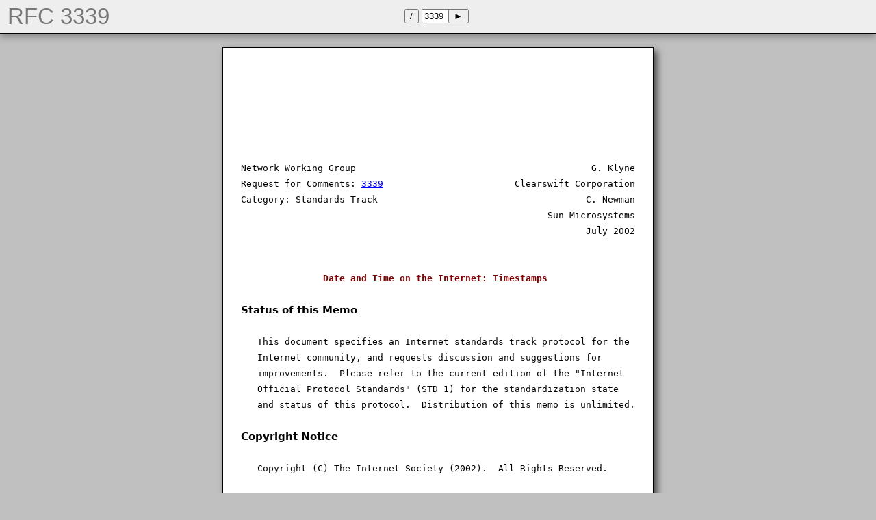

--- FILE ---
content_type: text/html
request_url: https://2rfc.net/3339
body_size: 15536
content:
<!DOCTYPE html>
    <title>RFC 3339: Date and Time on the Internet: Timestamps</title>
    <link rel="stylesheet" type="text/css" href="style.css">
    <div id=toolbar>
    <button onclick="location = '/'">/</button>
    <!--button onclick="location = '#'; scrollTo(0,0);">&#x2912;</button-->
    <input id=rfc value="3339" onkeypress="if (window.event && window.event.keyCode == 13 || event && event.keyCode == 13) location = document.getElementById('rfc').value"><button onclick="location = document.getElementById('rfc').value;" style="position:relative;left:-4px;">&#x25ba;</button>
    </div>
    <div id=toolbar-space></div>
    <div id=rfcnum>RFC 3339</div>
    <div class=page><br><br><br><br><br><br>Network Working Group&nbsp;&nbsp;&nbsp;&nbsp;&nbsp;&nbsp;&nbsp;&nbsp;&nbsp;&nbsp;&nbsp;&nbsp;&nbsp;&nbsp;&nbsp;&nbsp;&nbsp;&nbsp;&nbsp;&nbsp;&nbsp;&nbsp;&nbsp;&nbsp;&nbsp;&nbsp;&nbsp;&nbsp;&nbsp;&nbsp;&nbsp;&nbsp;&nbsp;&nbsp;&nbsp;&nbsp;&nbsp;&nbsp;&nbsp;&nbsp;&nbsp;&nbsp; G. Klyne<br>Request for Comments: <a href=3339>3339</a>&nbsp;&nbsp;&nbsp;&nbsp;&nbsp;&nbsp;&nbsp;&nbsp;&nbsp;&nbsp;&nbsp;&nbsp;&nbsp;&nbsp;&nbsp;&nbsp;&nbsp;&nbsp;&nbsp;&nbsp;&nbsp;&nbsp;&nbsp;&nbsp;Clearswift Corporation<br>Category: Standards Track&nbsp;&nbsp;&nbsp;&nbsp;&nbsp;&nbsp;&nbsp;&nbsp;&nbsp;&nbsp;&nbsp;&nbsp;&nbsp;&nbsp;&nbsp;&nbsp;&nbsp;&nbsp;&nbsp;&nbsp;&nbsp;&nbsp;&nbsp;&nbsp;&nbsp;&nbsp;&nbsp;&nbsp;&nbsp;&nbsp;&nbsp;&nbsp;&nbsp;&nbsp;&nbsp;&nbsp;&nbsp;&nbsp;C. Newman<br>&nbsp;&nbsp;&nbsp;&nbsp;&nbsp;&nbsp;&nbsp;&nbsp;&nbsp;&nbsp;&nbsp;&nbsp;&nbsp;&nbsp;&nbsp;&nbsp;&nbsp;&nbsp;&nbsp;&nbsp;&nbsp;&nbsp;&nbsp;&nbsp;&nbsp;&nbsp;&nbsp;&nbsp;&nbsp;&nbsp;&nbsp;&nbsp;&nbsp;&nbsp;&nbsp;&nbsp;&nbsp;&nbsp;&nbsp;&nbsp;&nbsp;&nbsp;&nbsp;&nbsp;&nbsp;&nbsp;&nbsp;&nbsp;&nbsp;&nbsp;&nbsp;&nbsp;&nbsp;&nbsp;&nbsp;&nbsp;Sun Microsystems<br>&nbsp;&nbsp;&nbsp;&nbsp;&nbsp;&nbsp;&nbsp;&nbsp;&nbsp;&nbsp;&nbsp;&nbsp;&nbsp;&nbsp;&nbsp;&nbsp;&nbsp;&nbsp;&nbsp;&nbsp;&nbsp;&nbsp;&nbsp;&nbsp;&nbsp;&nbsp;&nbsp;&nbsp;&nbsp;&nbsp;&nbsp;&nbsp;&nbsp;&nbsp;&nbsp;&nbsp;&nbsp;&nbsp;&nbsp;&nbsp;&nbsp;&nbsp;&nbsp;&nbsp;&nbsp;&nbsp;&nbsp;&nbsp;&nbsp;&nbsp;&nbsp;&nbsp;&nbsp;&nbsp;&nbsp;&nbsp;&nbsp;&nbsp;&nbsp;&nbsp;&nbsp;&nbsp; July 2002<br><br><br><div class=title>&nbsp;&nbsp;&nbsp;&nbsp;&nbsp;&nbsp;&nbsp;&nbsp;&nbsp;&nbsp;&nbsp;&nbsp;&nbsp;&nbsp; Date and Time on the Internet: Timestamps<br></div><br><h1>Status of this Memo</h1><br><br>&nbsp;&nbsp; This document specifies an Internet standards track protocol for the<br>&nbsp;&nbsp; Internet community, and requests discussion and suggestions for<br>&nbsp;&nbsp; improvements.&nbsp;&nbsp;Please refer to the current edition of the "Internet<br>&nbsp;&nbsp; Official Protocol Standards" (STD 1) for the standardization state<br>&nbsp;&nbsp; and status of this protocol.&nbsp;&nbsp;Distribution of this memo is unlimited.<br><br><h1>Copyright Notice</h1><br><br>&nbsp;&nbsp; Copyright (C) The Internet Society (2002).&nbsp;&nbsp;All Rights Reserved.<br><br><h1>Abstract</h1><br><br>&nbsp;&nbsp; This document defines a date and time format for use in Internet<br>&nbsp;&nbsp; protocols that is a profile of the ISO 8601 standard for<br>&nbsp;&nbsp; representation of dates and times using the Gregorian calendar.<br><br><h1>Table of Contents</h1><br><br>&nbsp;&nbsp; <a class=i href="#1">1.</a> Introduction ............................................ 2<br>&nbsp;&nbsp; <a class=i href="#2">2.</a> Definitions ............................................. 3<br>&nbsp;&nbsp; <a class=i href="#3">3.</a> Two Digit Years ......................................... 4<br>&nbsp;&nbsp; <a class=i href="#4">4.</a> Local Time .............................................. 4<br>&nbsp;&nbsp; <a class=i href="#4.1">4.1.</a> Coordinated Universal Time (UTC) ...................... 4<br>&nbsp;&nbsp; <a class=i href="#4.2">4.2.</a> Local Offsets ......................................... 5<br>&nbsp;&nbsp; <a class=i href="#4.3">4.3.</a> Unknown Local Offset Convention ....................... 5<br>&nbsp;&nbsp; <a class=i href="#4.4">4.4.</a> Unqualified Local Time ................................ 5<br>&nbsp;&nbsp; <a class=i href="#5">5.</a> Date and Time format .................................... 6<br>&nbsp;&nbsp; <a class=i href="#5.1">5.1.</a> Ordering .............................................. 6<br>&nbsp;&nbsp; <a class=i href="#5.2">5.2.</a> Human Readability ..................................... 6<br>&nbsp;&nbsp; <a class=i href="#5.3">5.3.</a> Rarely Used Options ................................... 7<br>&nbsp;&nbsp; <a class=i href="#5.4">5.4.</a> Redundant Information ................................. 7<br>&nbsp;&nbsp; <a class=i href="#5.5">5.5.</a> Simplicity ............................................ 7<br>&nbsp;&nbsp; <a class=i href="#5.6">5.6.</a> Internet Date/Time Format ............................. 8<br>&nbsp;&nbsp; <a class=i href="#5.7">5.7.</a> Restrictions .......................................... 9<br>&nbsp;&nbsp; <a class=i href="#5.8">5.8.</a> Examples ............................................. 10<br>&nbsp;&nbsp; <a class=i href="#6">6.</a> References ............................................. 10<br>&nbsp;&nbsp; <a class=i href="#7">7.</a> Security Considerations ................................ 11<br><br><br><br><span class=footer>Klyne, et. al.&nbsp;&nbsp;&nbsp;&nbsp;&nbsp;&nbsp;&nbsp;&nbsp;&nbsp;&nbsp;&nbsp;&nbsp;&nbsp;&nbsp;Standards Track&nbsp;&nbsp;&nbsp;&nbsp;&nbsp;&nbsp;&nbsp;&nbsp;&nbsp;&nbsp;&nbsp;&nbsp;&nbsp;&nbsp;&nbsp;&nbsp;&nbsp;&nbsp;&nbsp;&nbsp; [Page 1]</span><br></div><br><div class=page><span class=header>RFC 3339&nbsp;&nbsp;&nbsp;&nbsp;&nbsp;&nbsp; Date and Time on the Internet: Timestamps&nbsp;&nbsp;&nbsp;&nbsp;&nbsp;&nbsp; July 2002</span><br><br><br>&nbsp;&nbsp; <a class=i href="#A">Appendix A</a>. ISO 8601 Collected ABNF ....................... 12<br>&nbsp;&nbsp; <a class=i href="#B">Appendix B</a>. Day of the Week ............................... 14<br>&nbsp;&nbsp; <a class=i href="#C">Appendix C</a>. Leap Years .................................... 14<br>&nbsp;&nbsp; <a class=i href="#D">Appendix D</a>. Leap Seconds ..............................,... 15<br>&nbsp;&nbsp; Acknowledgements .......................................... 17<br>&nbsp;&nbsp; Authors' Addresses ........................................ 17<br>&nbsp;&nbsp; Full Copyright Statement .................................. 18<br><br><div class=anchor id="1"></div><h1><a class=i href="#1">1.</a> Introduction</h1><br><br>&nbsp;&nbsp; Date and time formats cause a lot of confusion and interoperability<br>&nbsp;&nbsp; problems on the Internet.&nbsp;&nbsp;This document addresses many of the<br>&nbsp;&nbsp; problems encountered and makes recommendations to improve consistency<br>&nbsp;&nbsp; and interoperability when representing and using date and time in<br>&nbsp;&nbsp; Internet protocols.<br><br>&nbsp;&nbsp; This document includes an Internet profile of the ISO 8601 [ISO8601]<br>&nbsp;&nbsp; standard for representation of dates and times using the Gregorian<br>&nbsp;&nbsp; calendar.<br><br>&nbsp;&nbsp; There are many ways in which date and time values might appear in<br>&nbsp;&nbsp; Internet protocols:&nbsp;&nbsp;this document focuses on just one common usage,<br>&nbsp;&nbsp; viz. timestamps for Internet protocol events.&nbsp;&nbsp;This limited<br>&nbsp;&nbsp; consideration has the following consequences:<br><br>&nbsp;&nbsp; o&nbsp;&nbsp;All dates and times are assumed to be in the "current era",<br>&nbsp;&nbsp;&nbsp;&nbsp;&nbsp;&nbsp;somewhere between 0000AD and 9999AD.<br><br>&nbsp;&nbsp; o&nbsp;&nbsp;All times expressed have a stated relationship (offset) to<br>&nbsp;&nbsp;&nbsp;&nbsp;&nbsp;&nbsp;Coordinated Universal Time (UTC).&nbsp;&nbsp;(This is distinct from some<br>&nbsp;&nbsp;&nbsp;&nbsp;&nbsp;&nbsp;usage in scheduling applications where a local time and location<br>&nbsp;&nbsp;&nbsp;&nbsp;&nbsp;&nbsp;may be known, but the actual relationship to UTC may be dependent<br>&nbsp;&nbsp;&nbsp;&nbsp;&nbsp;&nbsp;on the unknown or unknowable actions of politicians or<br>&nbsp;&nbsp;&nbsp;&nbsp;&nbsp;&nbsp;administrators.&nbsp;&nbsp;The UTC time corresponding to 17:00 on 23rd March<br>&nbsp;&nbsp;&nbsp;&nbsp;&nbsp;&nbsp;2005 in New York may depend on administrative decisions about<br>&nbsp;&nbsp;&nbsp;&nbsp;&nbsp;&nbsp;daylight savings time.&nbsp;&nbsp;This specification steers well clear of<br>&nbsp;&nbsp;&nbsp;&nbsp;&nbsp;&nbsp;such considerations.)<br><br>&nbsp;&nbsp; o&nbsp;&nbsp;Timestamps can express times that occurred before the introduction<br>&nbsp;&nbsp;&nbsp;&nbsp;&nbsp;&nbsp;of UTC.&nbsp;&nbsp;Such timestamps are expressed relative to universal time,<br>&nbsp;&nbsp;&nbsp;&nbsp;&nbsp;&nbsp;using the best available practice at the stated time.<br><br>&nbsp;&nbsp; o&nbsp;&nbsp;Date and time expressions indicate an instant in time.<br>&nbsp;&nbsp;&nbsp;&nbsp;&nbsp;&nbsp;Description of time periods, or intervals, is not covered here.<br><br><br><br><br><br><br><br><span class=footer>Klyne, et. al.&nbsp;&nbsp;&nbsp;&nbsp;&nbsp;&nbsp;&nbsp;&nbsp;&nbsp;&nbsp;&nbsp;&nbsp;&nbsp;&nbsp;Standards Track&nbsp;&nbsp;&nbsp;&nbsp;&nbsp;&nbsp;&nbsp;&nbsp;&nbsp;&nbsp;&nbsp;&nbsp;&nbsp;&nbsp;&nbsp;&nbsp;&nbsp;&nbsp;&nbsp;&nbsp; [Page 2]</span><br></div><br><div class=page><span class=header>RFC 3339&nbsp;&nbsp;&nbsp;&nbsp;&nbsp;&nbsp; Date and Time on the Internet: Timestamps&nbsp;&nbsp;&nbsp;&nbsp;&nbsp;&nbsp; July 2002</span><br><br><br><div class=anchor id="2"></div><h1><a class=i href="#2">2.</a> Definitions</h1><br><br>&nbsp;&nbsp; The key words "<span class=MUST>MUST</span>", "<span class=MUST>MUST NOT</span>", "<span class=REQUIRED>REQUIRED</span>", "<span class=SHALL>SHALL</span>", "<span class=SHALL>SHALL NOT</span>",<br>&nbsp;&nbsp; "<span class=SHOULD>SHOULD</span>", "<span class=SHOULD>SHOULD NOT</span>", "<span class=RECOMMENDED>RECOMMENDED</span>", "<span class=MAY>MAY</span>", and "<span class=OPTIONAL>OPTIONAL</span>" in this<br>&nbsp;&nbsp; document are to be interpreted as described in <a href=2119>RFC 2119</a> [<a href=2119>RFC2119</a>].<br><br>&nbsp;&nbsp;&nbsp;&nbsp;&nbsp;&nbsp;UTC&nbsp;&nbsp;&nbsp;&nbsp;&nbsp;&nbsp;&nbsp;&nbsp; Coordinated Universal Time as maintained by the Bureau<br>&nbsp;&nbsp;&nbsp;&nbsp;&nbsp;&nbsp;&nbsp;&nbsp;&nbsp;&nbsp;&nbsp;&nbsp;&nbsp;&nbsp;&nbsp;&nbsp;&nbsp;&nbsp;International des Poids et Mesures (BIPM).<br><br>&nbsp;&nbsp;&nbsp;&nbsp;&nbsp;&nbsp;second&nbsp;&nbsp;&nbsp;&nbsp;&nbsp;&nbsp;A basic unit of measurement of time in the<br>&nbsp;&nbsp;&nbsp;&nbsp;&nbsp;&nbsp;&nbsp;&nbsp;&nbsp;&nbsp;&nbsp;&nbsp;&nbsp;&nbsp;&nbsp;&nbsp;&nbsp;&nbsp;International System of Units.&nbsp;&nbsp;It is defined as the<br>&nbsp;&nbsp;&nbsp;&nbsp;&nbsp;&nbsp;&nbsp;&nbsp;&nbsp;&nbsp;&nbsp;&nbsp;&nbsp;&nbsp;&nbsp;&nbsp;&nbsp;&nbsp;duration of 9,192,631,770 cycles of microwave light<br>&nbsp;&nbsp;&nbsp;&nbsp;&nbsp;&nbsp;&nbsp;&nbsp;&nbsp;&nbsp;&nbsp;&nbsp;&nbsp;&nbsp;&nbsp;&nbsp;&nbsp;&nbsp;absorbed or emitted by the hyperfine transition of<br>&nbsp;&nbsp;&nbsp;&nbsp;&nbsp;&nbsp;&nbsp;&nbsp;&nbsp;&nbsp;&nbsp;&nbsp;&nbsp;&nbsp;&nbsp;&nbsp;&nbsp;&nbsp;cesium-133 atoms in their ground state undisturbed by<br>&nbsp;&nbsp;&nbsp;&nbsp;&nbsp;&nbsp;&nbsp;&nbsp;&nbsp;&nbsp;&nbsp;&nbsp;&nbsp;&nbsp;&nbsp;&nbsp;&nbsp;&nbsp;external fields.<br><br>&nbsp;&nbsp;&nbsp;&nbsp;&nbsp;&nbsp;minute&nbsp;&nbsp;&nbsp;&nbsp;&nbsp;&nbsp;A period of time of 60 seconds.&nbsp;&nbsp;However, see also the<br>&nbsp;&nbsp;&nbsp;&nbsp;&nbsp;&nbsp;&nbsp;&nbsp;&nbsp;&nbsp;&nbsp;&nbsp;&nbsp;&nbsp;&nbsp;&nbsp;&nbsp;&nbsp;restrictions in <a class=i href="#5.7">section 5.7</a> and <a class=i href="#D">Appendix D</a> for how<br>&nbsp;&nbsp;&nbsp;&nbsp;&nbsp;&nbsp;&nbsp;&nbsp;&nbsp;&nbsp;&nbsp;&nbsp;&nbsp;&nbsp;&nbsp;&nbsp;&nbsp;&nbsp;leap seconds are denoted within minutes.<br><br>&nbsp;&nbsp;&nbsp;&nbsp;&nbsp;&nbsp;hour&nbsp;&nbsp;&nbsp;&nbsp;&nbsp;&nbsp;&nbsp;&nbsp;A period of time of 60 minutes.<br><br>&nbsp;&nbsp;&nbsp;&nbsp;&nbsp;&nbsp;day&nbsp;&nbsp;&nbsp;&nbsp;&nbsp;&nbsp;&nbsp;&nbsp; A period of time of 24 hours.<br><br>&nbsp;&nbsp;&nbsp;&nbsp;&nbsp;&nbsp;leap year&nbsp;&nbsp; In the Gregorian calendar, a year which has 366 days.<br>&nbsp;&nbsp;&nbsp;&nbsp;&nbsp;&nbsp;&nbsp;&nbsp;&nbsp;&nbsp;&nbsp;&nbsp;&nbsp;&nbsp;&nbsp;&nbsp;&nbsp;&nbsp;A leap year is a year whose number is divisible by<br>&nbsp;&nbsp;&nbsp;&nbsp;&nbsp;&nbsp;&nbsp;&nbsp;&nbsp;&nbsp;&nbsp;&nbsp;&nbsp;&nbsp;&nbsp;&nbsp;&nbsp;&nbsp;four an integral number of times, except that if it is<br>&nbsp;&nbsp;&nbsp;&nbsp;&nbsp;&nbsp;&nbsp;&nbsp;&nbsp;&nbsp;&nbsp;&nbsp;&nbsp;&nbsp;&nbsp;&nbsp;&nbsp;&nbsp;a centennial year (i.e. divisible by one hundred) it<br>&nbsp;&nbsp;&nbsp;&nbsp;&nbsp;&nbsp;&nbsp;&nbsp;&nbsp;&nbsp;&nbsp;&nbsp;&nbsp;&nbsp;&nbsp;&nbsp;&nbsp;&nbsp;shall also be divisible by four hundred an integral<br>&nbsp;&nbsp;&nbsp;&nbsp;&nbsp;&nbsp;&nbsp;&nbsp;&nbsp;&nbsp;&nbsp;&nbsp;&nbsp;&nbsp;&nbsp;&nbsp;&nbsp;&nbsp;number of times.<br><br>&nbsp;&nbsp;&nbsp;&nbsp;&nbsp;&nbsp;ABNF&nbsp;&nbsp;&nbsp;&nbsp;&nbsp;&nbsp;&nbsp;&nbsp;Augmented Backus-Naur Form, a format used to represent<br>&nbsp;&nbsp;&nbsp;&nbsp;&nbsp;&nbsp;&nbsp;&nbsp;&nbsp;&nbsp;&nbsp;&nbsp;&nbsp;&nbsp;&nbsp;&nbsp;&nbsp;&nbsp;permissible strings in a protocol or language, as<br>&nbsp;&nbsp;&nbsp;&nbsp;&nbsp;&nbsp;&nbsp;&nbsp;&nbsp;&nbsp;&nbsp;&nbsp;&nbsp;&nbsp;&nbsp;&nbsp;&nbsp;&nbsp;defined in [ABNF].<br><br>&nbsp;&nbsp;&nbsp;&nbsp;&nbsp;&nbsp;Email Date/Time Format<br>&nbsp;&nbsp;&nbsp;&nbsp;&nbsp;&nbsp;&nbsp;&nbsp;&nbsp;&nbsp;&nbsp;&nbsp;&nbsp;&nbsp;&nbsp;&nbsp;&nbsp;&nbsp;The date/time format used by Internet Mail as defined<br>&nbsp;&nbsp;&nbsp;&nbsp;&nbsp;&nbsp;&nbsp;&nbsp;&nbsp;&nbsp;&nbsp;&nbsp;&nbsp;&nbsp;&nbsp;&nbsp;&nbsp;&nbsp;by <a href=2822>RFC 2822</a> [IMAIL-UPDATE].<br><br>&nbsp;&nbsp;&nbsp;&nbsp;&nbsp;&nbsp;Internet Date/Time Format<br>&nbsp;&nbsp;&nbsp;&nbsp;&nbsp;&nbsp;&nbsp;&nbsp;&nbsp;&nbsp;&nbsp;&nbsp;&nbsp;&nbsp;&nbsp;&nbsp;&nbsp;&nbsp;The date format defined in <a class=i href="#5">section 5</a> of this document.<br><br>&nbsp;&nbsp;&nbsp;&nbsp;&nbsp;&nbsp;Timestamp&nbsp;&nbsp; This term is used in this document to refer to an<br>&nbsp;&nbsp;&nbsp;&nbsp;&nbsp;&nbsp;&nbsp;&nbsp;&nbsp;&nbsp;&nbsp;&nbsp;&nbsp;&nbsp;&nbsp;&nbsp;&nbsp;&nbsp;unambiguous representation of some instant in time.<br><br>&nbsp;&nbsp;&nbsp;&nbsp;&nbsp;&nbsp;Z&nbsp;&nbsp;&nbsp;&nbsp;&nbsp;&nbsp;&nbsp;&nbsp;&nbsp;&nbsp; A suffix which, when applied to a time, denotes a UTC<br>&nbsp;&nbsp;&nbsp;&nbsp;&nbsp;&nbsp;&nbsp;&nbsp;&nbsp;&nbsp;&nbsp;&nbsp;&nbsp;&nbsp;&nbsp;&nbsp;&nbsp;&nbsp;offset of 00:00; often spoken "Zulu" from the ICAO<br>&nbsp;&nbsp;&nbsp;&nbsp;&nbsp;&nbsp;&nbsp;&nbsp;&nbsp;&nbsp;&nbsp;&nbsp;&nbsp;&nbsp;&nbsp;&nbsp;&nbsp;&nbsp;phonetic alphabet representation of the letter "Z".<br><br><br><br><span class=footer>Klyne, et. al.&nbsp;&nbsp;&nbsp;&nbsp;&nbsp;&nbsp;&nbsp;&nbsp;&nbsp;&nbsp;&nbsp;&nbsp;&nbsp;&nbsp;Standards Track&nbsp;&nbsp;&nbsp;&nbsp;&nbsp;&nbsp;&nbsp;&nbsp;&nbsp;&nbsp;&nbsp;&nbsp;&nbsp;&nbsp;&nbsp;&nbsp;&nbsp;&nbsp;&nbsp;&nbsp; [Page 3]</span><br></div><br><div class=page><span class=header>RFC 3339&nbsp;&nbsp;&nbsp;&nbsp;&nbsp;&nbsp; Date and Time on the Internet: Timestamps&nbsp;&nbsp;&nbsp;&nbsp;&nbsp;&nbsp; July 2002</span><br><br><br>&nbsp;&nbsp;&nbsp;&nbsp;&nbsp;&nbsp;For more information about time scales, see Appendix E of [NTP],<br>&nbsp;&nbsp;&nbsp;&nbsp;&nbsp;&nbsp;<a class=i href="#3">Section 3</a> of [ISO8601], and the appropriate ITU documents [ITU-R-<br>&nbsp;&nbsp;&nbsp;&nbsp;&nbsp;&nbsp;TF].<br><br><div class=anchor id="3"></div><h1><a class=i href="#3">3.</a> Two Digit Years</h1><br><br>&nbsp;&nbsp; The following requirements are to address the problems of ambiguity<br>&nbsp;&nbsp; of 2-digit years:<br><br>&nbsp;&nbsp;&nbsp;&nbsp;&nbsp;&nbsp;o&nbsp;&nbsp;Internet Protocols <span class=MUST>MUST</span> generate four digit years in dates.<br><br>&nbsp;&nbsp;&nbsp;&nbsp;&nbsp;&nbsp;o&nbsp;&nbsp;The use of 2-digit years is deprecated.&nbsp;&nbsp;If a 2-digit year is<br>&nbsp;&nbsp;&nbsp;&nbsp;&nbsp;&nbsp;&nbsp;&nbsp; received, it should be accepted ONLY if an incorrect<br>&nbsp;&nbsp;&nbsp;&nbsp;&nbsp;&nbsp;&nbsp;&nbsp; interpretation will not cause a protocol or processing failure<br>&nbsp;&nbsp;&nbsp;&nbsp;&nbsp;&nbsp;&nbsp;&nbsp; (e.g. if used only for logging or tracing purposes).<br><br>&nbsp;&nbsp;&nbsp;&nbsp;&nbsp;&nbsp;o&nbsp;&nbsp;It is possible that a program using two digit years will<br>&nbsp;&nbsp;&nbsp;&nbsp;&nbsp;&nbsp;&nbsp;&nbsp; represent years after 1999 as three digits.&nbsp;&nbsp;This occurs if the<br>&nbsp;&nbsp;&nbsp;&nbsp;&nbsp;&nbsp;&nbsp;&nbsp; program simply subtracts 1900 from the year and doesn't check<br>&nbsp;&nbsp;&nbsp;&nbsp;&nbsp;&nbsp;&nbsp;&nbsp; the number of digits.&nbsp;&nbsp;Programs wishing to robustly deal with<br>&nbsp;&nbsp;&nbsp;&nbsp;&nbsp;&nbsp;&nbsp;&nbsp; dates generated by such broken software may add 1900 to three<br>&nbsp;&nbsp;&nbsp;&nbsp;&nbsp;&nbsp;&nbsp;&nbsp; digit years.<br><br>&nbsp;&nbsp;&nbsp;&nbsp;&nbsp;&nbsp;o&nbsp;&nbsp;It is possible that a program using two digit years will<br>&nbsp;&nbsp;&nbsp;&nbsp;&nbsp;&nbsp;&nbsp;&nbsp; represent years after 1999 as ":0", ":1", ... ":9", ";0", ...<br>&nbsp;&nbsp;&nbsp;&nbsp;&nbsp;&nbsp;&nbsp;&nbsp; This occurs if the program simply subtracts 1900 from the year<br>&nbsp;&nbsp;&nbsp;&nbsp;&nbsp;&nbsp;&nbsp;&nbsp; and adds the decade to the US-ASCII character zero.&nbsp;&nbsp;Programs<br>&nbsp;&nbsp;&nbsp;&nbsp;&nbsp;&nbsp;&nbsp;&nbsp; wishing to robustly deal with dates generated by such broken<br>&nbsp;&nbsp;&nbsp;&nbsp;&nbsp;&nbsp;&nbsp;&nbsp; software should detect non-numeric decades and interpret<br>&nbsp;&nbsp;&nbsp;&nbsp;&nbsp;&nbsp;&nbsp;&nbsp; appropriately.<br><br>&nbsp;&nbsp; The problems with two digit years amply demonstrate why all dates and<br>&nbsp;&nbsp; times used in Internet protocols <span class=MUST>MUST</span> be fully qualified.<br><br><div class=anchor id="4"></div><h1><a class=i href="#4">4.</a> Local Time</h1><br><br><div class=anchor id="4.1"></div><h2><a class=i href="#4.1">4.1.</a> Coordinated Universal Time (UTC)</h2><br><br>&nbsp;&nbsp; Because the daylight saving rules for local time zones are so<br>&nbsp;&nbsp; convoluted and can change based on local law at unpredictable times,<br>&nbsp;&nbsp; true interoperability is best achieved by using Coordinated Universal<br>&nbsp;&nbsp; Time (UTC).&nbsp;&nbsp;This specification does not cater to local time zone<br>&nbsp;&nbsp; rules.<br><br><br><br><br><br><br><br><br><span class=footer>Klyne, et. al.&nbsp;&nbsp;&nbsp;&nbsp;&nbsp;&nbsp;&nbsp;&nbsp;&nbsp;&nbsp;&nbsp;&nbsp;&nbsp;&nbsp;Standards Track&nbsp;&nbsp;&nbsp;&nbsp;&nbsp;&nbsp;&nbsp;&nbsp;&nbsp;&nbsp;&nbsp;&nbsp;&nbsp;&nbsp;&nbsp;&nbsp;&nbsp;&nbsp;&nbsp;&nbsp; [Page 4]</span><br></div><br><div class=page><span class=header>RFC 3339&nbsp;&nbsp;&nbsp;&nbsp;&nbsp;&nbsp; Date and Time on the Internet: Timestamps&nbsp;&nbsp;&nbsp;&nbsp;&nbsp;&nbsp; July 2002</span><br><br><br><div class=anchor id="4.2"></div><h2><a class=i href="#4.2">4.2.</a> Local Offsets</h2><br><br>&nbsp;&nbsp; The offset between local time and UTC is often useful information.<br>&nbsp;&nbsp; For example, in electronic mail (<a href=2822>RFC2822</a>, [IMAIL-UPDATE]) the local<br>&nbsp;&nbsp; offset provides a useful heuristic to determine the probability of a<br>&nbsp;&nbsp; prompt response.&nbsp;&nbsp;Attempts to label local offsets with alphabetic<br>&nbsp;&nbsp; strings have resulted in poor interoperability in the past [IMAIL],<br>&nbsp;&nbsp; [HOST-REQ].&nbsp;&nbsp;As a result, <a href=2822>RFC2822</a> [IMAIL-UPDATE] has made numeric<br>&nbsp;&nbsp; offsets mandatory.<br><br>&nbsp;&nbsp; Numeric offsets are calculated as "local time minus UTC".&nbsp;&nbsp;So the<br>&nbsp;&nbsp; equivalent time in UTC can be determined by subtracting the offset<br>&nbsp;&nbsp; from the local time.&nbsp;&nbsp;For example, 18:50:00-04:00 is the same time as<br>&nbsp;&nbsp; 22:50:00Z.&nbsp;&nbsp;(This example shows negative offsets handled by adding<br>&nbsp;&nbsp; the absolute value of the offset.)<br><br>&nbsp;&nbsp;&nbsp;&nbsp;&nbsp;&nbsp;NOTE: Following ISO 8601, numeric offsets represent only time<br>&nbsp;&nbsp;&nbsp;&nbsp;&nbsp;&nbsp;zones that differ from UTC by an integral number of minutes.<br>&nbsp;&nbsp;&nbsp;&nbsp;&nbsp;&nbsp;However, many historical time zones differ from UTC by a non-<br>&nbsp;&nbsp;&nbsp;&nbsp;&nbsp;&nbsp;integral number of minutes.&nbsp;&nbsp;To represent such historical time<br>&nbsp;&nbsp;&nbsp;&nbsp;&nbsp;&nbsp;stamps exactly, applications must convert them to a representable<br>&nbsp;&nbsp;&nbsp;&nbsp;&nbsp;&nbsp;time zone.<br><br><div class=anchor id="4.3"></div><h2><a class=i href="#4.3">4.3.</a> Unknown Local Offset Convention</h2><br><br>&nbsp;&nbsp; If the time in UTC is known, but the offset to local time is unknown,<br>&nbsp;&nbsp; this can be represented with an offset of "-00:00".&nbsp;&nbsp;This differs<br>&nbsp;&nbsp; semantically from an offset of "Z" or "+00:00", which imply that UTC<br>&nbsp;&nbsp; is the preferred reference point for the specified time.&nbsp;&nbsp;<a href=2822>RFC2822</a><br>&nbsp;&nbsp; [IMAIL-UPDATE] describes a similar convention for email.<br><br><div class=anchor id="4.4"></div><h2><a class=i href="#4.4">4.4.</a> Unqualified Local Time</h2><br><br>&nbsp;&nbsp; A number of devices currently connected to the Internet run their<br>&nbsp;&nbsp; internal clocks in local time and are unaware of UTC.&nbsp;&nbsp;While the<br>&nbsp;&nbsp; Internet does have a tradition of accepting reality when creating<br>&nbsp;&nbsp; specifications, this should not be done at the expense of<br>&nbsp;&nbsp; interoperability.&nbsp;&nbsp;Since interpretation of an unqualified local time<br>&nbsp;&nbsp; zone will fail in approximately 23/24 of the globe, the<br>&nbsp;&nbsp; interoperability problems of unqualified local time are deemed<br>&nbsp;&nbsp; unacceptable for the Internet.&nbsp;&nbsp;Systems that are configured with a<br>&nbsp;&nbsp; local time, are unaware of the corresponding UTC offset, and depend<br>&nbsp;&nbsp; on time synchronization with other Internet systems, <span class=MUST>MUST</span> use a<br>&nbsp;&nbsp; mechanism that ensures correct synchronization with UTC.&nbsp;&nbsp;Some<br>&nbsp;&nbsp; suitable mechanisms are:<br><br>&nbsp;&nbsp; o&nbsp;&nbsp;Use Network Time Protocol [NTP] to obtain the time in UTC.<br><br><br><br><br><span class=footer>Klyne, et. al.&nbsp;&nbsp;&nbsp;&nbsp;&nbsp;&nbsp;&nbsp;&nbsp;&nbsp;&nbsp;&nbsp;&nbsp;&nbsp;&nbsp;Standards Track&nbsp;&nbsp;&nbsp;&nbsp;&nbsp;&nbsp;&nbsp;&nbsp;&nbsp;&nbsp;&nbsp;&nbsp;&nbsp;&nbsp;&nbsp;&nbsp;&nbsp;&nbsp;&nbsp;&nbsp; [Page 5]</span><br></div><br><div class=page><span class=header>RFC 3339&nbsp;&nbsp;&nbsp;&nbsp;&nbsp;&nbsp; Date and Time on the Internet: Timestamps&nbsp;&nbsp;&nbsp;&nbsp;&nbsp;&nbsp; July 2002</span><br><br><br>&nbsp;&nbsp; o&nbsp;&nbsp;Use another host in the same local time zone as a gateway to the<br>&nbsp;&nbsp;&nbsp;&nbsp;&nbsp;&nbsp;Internet.&nbsp;&nbsp;This host <span class=MUST>MUST</span> correct unqualified local times that are<br>&nbsp;&nbsp;&nbsp;&nbsp;&nbsp;&nbsp;transmitted to other hosts.<br><br>&nbsp;&nbsp; o&nbsp;&nbsp;Prompt the user for the local time zone and daylight saving rule<br>&nbsp;&nbsp;&nbsp;&nbsp;&nbsp;&nbsp;settings.<br><br><div class=anchor id="5"></div><h1><a class=i href="#5">5.</a> Date and Time format</h1><br><br>&nbsp;&nbsp; This section discusses desirable qualities of date and time formats<br>&nbsp;&nbsp; and defines a profile of ISO 8601 for use in Internet protocols.<br><br><div class=anchor id="5.1"></div><h2><a class=i href="#5.1">5.1.</a> Ordering</h2><br><br>&nbsp;&nbsp; If date and time components are ordered from least precise to most<br>&nbsp;&nbsp; precise, then a useful property is achieved.&nbsp;&nbsp;Assuming that the time<br>&nbsp;&nbsp; zones of the dates and times are the same (e.g., all in UTC),<br>&nbsp;&nbsp; expressed using the same string (e.g., all "Z" or all "+00:00"), and<br>&nbsp;&nbsp; all times have the same number of fractional second digits, then the<br>&nbsp;&nbsp; date and time strings may be sorted as strings (e.g., using the<br>&nbsp;&nbsp; strcmp() function in C) and a time-ordered sequence will result.&nbsp;&nbsp;The<br>&nbsp;&nbsp; presence of optional punctuation would violate this characteristic.<br><br><div class=anchor id="5.2"></div><h2><a class=i href="#5.2">5.2.</a> Human Readability</h2><br><br>&nbsp;&nbsp; Human readability has proved to be a valuable feature of Internet<br>&nbsp;&nbsp; protocols.&nbsp;&nbsp;Human readable protocols greatly reduce the costs of<br>&nbsp;&nbsp; debugging since telnet often suffices as a test client and network<br>&nbsp;&nbsp; analyzers need not be modified with knowledge of the protocol.&nbsp;&nbsp;On<br>&nbsp;&nbsp; the other hand, human readability sometimes results in<br>&nbsp;&nbsp; interoperability problems.&nbsp;&nbsp;For example, the date format "10/11/1996"<br>&nbsp;&nbsp; is completely unsuitable for global interchange because it is<br>&nbsp;&nbsp; interpreted differently in different countries.&nbsp;&nbsp;In addition, the<br>&nbsp;&nbsp; date format in [IMAIL] has resulted in interoperability problems when<br>&nbsp;&nbsp; people assumed any text string was permitted and translated the three<br>&nbsp;&nbsp; letter abbreviations to other languages or substituted date formats<br>&nbsp;&nbsp; which were easier to generate (e.g. the format used by the C function<br>&nbsp;&nbsp; ctime).&nbsp;&nbsp;For this reason, a balance must be struck between human<br>&nbsp;&nbsp; readability and interoperability.<br><br>&nbsp;&nbsp; Because no date and time format is readable according to the<br>&nbsp;&nbsp; conventions of all countries, Internet clients <span class=SHOULD>SHOULD</span> be prepared to<br>&nbsp;&nbsp; transform dates into a display format suitable for the locality.<br>&nbsp;&nbsp; This may include translating UTC to local time.<br><br><br><br><br><br><br><br><span class=footer>Klyne, et. al.&nbsp;&nbsp;&nbsp;&nbsp;&nbsp;&nbsp;&nbsp;&nbsp;&nbsp;&nbsp;&nbsp;&nbsp;&nbsp;&nbsp;Standards Track&nbsp;&nbsp;&nbsp;&nbsp;&nbsp;&nbsp;&nbsp;&nbsp;&nbsp;&nbsp;&nbsp;&nbsp;&nbsp;&nbsp;&nbsp;&nbsp;&nbsp;&nbsp;&nbsp;&nbsp; [Page 6]</span><br></div><br><div class=page><span class=header>RFC 3339&nbsp;&nbsp;&nbsp;&nbsp;&nbsp;&nbsp; Date and Time on the Internet: Timestamps&nbsp;&nbsp;&nbsp;&nbsp;&nbsp;&nbsp; July 2002</span><br><br><br><div class=anchor id="5.3"></div><h2><a class=i href="#5.3">5.3.</a> Rarely Used Options</h2><br><br>&nbsp;&nbsp; A format which includes rarely used options is likely to cause<br>&nbsp;&nbsp; interoperability problems.&nbsp;&nbsp;This is because rarely used options are<br>&nbsp;&nbsp; less likely to be used in alpha or beta testing, so bugs in parsing<br>&nbsp;&nbsp; are less likely to be discovered.&nbsp;&nbsp;Rarely used options should be made<br>&nbsp;&nbsp; mandatory or omitted for the sake of interoperability whenever<br>&nbsp;&nbsp; possible.<br><br>&nbsp;&nbsp; The format defined below includes only one rarely used option:<br>&nbsp;&nbsp; fractions of a second.&nbsp;&nbsp;It is expected that this will be used only by<br>&nbsp;&nbsp; applications which require strict ordering of date/time stamps or<br>&nbsp;&nbsp; which have an unusual precision requirement.<br><br><div class=anchor id="5.4"></div><h2><a class=i href="#5.4">5.4.</a> Redundant Information</h2><br><br>&nbsp;&nbsp; If a date/time format includes redundant information, that introduces<br>&nbsp;&nbsp; the possibility that the redundant information will not correlate.<br>&nbsp;&nbsp; For example, including the day of the week in a date/time format<br>&nbsp;&nbsp; introduces the possibility that the day of week is incorrect but the<br>&nbsp;&nbsp; date is correct, or vice versa.&nbsp;&nbsp;Since it is not difficult to compute<br>&nbsp;&nbsp; the day of week from a date (see <a class=i href="#B">Appendix B</a>), the day of week should<br>&nbsp;&nbsp; not be included in a date/time format.<br><br><div class=anchor id="5.5"></div><h2><a class=i href="#5.5">5.5.</a> Simplicity</h2><br><br>&nbsp;&nbsp; The complete set of date and time formats specified in ISO 8601<br>&nbsp;&nbsp; [ISO8601] is quite complex in an attempt to provide multiple<br>&nbsp;&nbsp; representations and partial representations.&nbsp;&nbsp;<a class=i href="#A">Appendix A</a> contains an<br>&nbsp;&nbsp; attempt to translate the complete syntax of ISO 8601 into ABNF.<br>&nbsp;&nbsp; Internet protocols have somewhat different requirements and<br>&nbsp;&nbsp; simplicity has proved to be an important characteristic.&nbsp;&nbsp;In<br>&nbsp;&nbsp; addition, Internet protocols usually need complete specification of<br>&nbsp;&nbsp; data in order to achieve true interoperability.&nbsp;&nbsp;Therefore, the<br>&nbsp;&nbsp; complete grammar for ISO 8601 is deemed too complex for most Internet<br>&nbsp;&nbsp; protocols.<br><br>&nbsp;&nbsp; The following section defines a profile of ISO 8601 for use on the<br>&nbsp;&nbsp; Internet.&nbsp;&nbsp;It is a conformant subset of the ISO 8601 extended format.<br>&nbsp;&nbsp; Simplicity is achieved by making most fields and punctuation<br>&nbsp;&nbsp; mandatory.<br><br><br><br><br><br><br><br><br><br><br><span class=footer>Klyne, et. al.&nbsp;&nbsp;&nbsp;&nbsp;&nbsp;&nbsp;&nbsp;&nbsp;&nbsp;&nbsp;&nbsp;&nbsp;&nbsp;&nbsp;Standards Track&nbsp;&nbsp;&nbsp;&nbsp;&nbsp;&nbsp;&nbsp;&nbsp;&nbsp;&nbsp;&nbsp;&nbsp;&nbsp;&nbsp;&nbsp;&nbsp;&nbsp;&nbsp;&nbsp;&nbsp; [Page 7]</span><br></div><br><div class=page><span class=header>RFC 3339&nbsp;&nbsp;&nbsp;&nbsp;&nbsp;&nbsp; Date and Time on the Internet: Timestamps&nbsp;&nbsp;&nbsp;&nbsp;&nbsp;&nbsp; July 2002</span><br><br><br><div class=anchor id="5.6"></div><h2><a class=i href="#5.6">5.6.</a> Internet Date/Time Format</h2><br><br>&nbsp;&nbsp; The following profile of ISO 8601 [ISO8601] dates <span class=SHOULD>SHOULD</span> be used in<br>&nbsp;&nbsp; new protocols on the Internet.&nbsp;&nbsp;This is specified using the syntax<br>&nbsp;&nbsp; description notation defined in [ABNF].<br><br>&nbsp;&nbsp; date-fullyear&nbsp;&nbsp; = 4DIGIT<br>&nbsp;&nbsp; date-month&nbsp;&nbsp;&nbsp;&nbsp;&nbsp;&nbsp;= 2DIGIT&nbsp;&nbsp;; 01-12<br>&nbsp;&nbsp; date-mday&nbsp;&nbsp;&nbsp;&nbsp;&nbsp;&nbsp; = 2DIGIT&nbsp;&nbsp;; 01-28, 01-29, 01-30, 01-31 based on<br>&nbsp;&nbsp;&nbsp;&nbsp;&nbsp;&nbsp;&nbsp;&nbsp;&nbsp;&nbsp;&nbsp;&nbsp;&nbsp;&nbsp;&nbsp;&nbsp;&nbsp;&nbsp;&nbsp;&nbsp;&nbsp;&nbsp;&nbsp;&nbsp;&nbsp;&nbsp;&nbsp;&nbsp; ; month/year<br>&nbsp;&nbsp; time-hour&nbsp;&nbsp;&nbsp;&nbsp;&nbsp;&nbsp; = 2DIGIT&nbsp;&nbsp;; 00-23<br>&nbsp;&nbsp; time-minute&nbsp;&nbsp;&nbsp;&nbsp; = 2DIGIT&nbsp;&nbsp;; 00-59<br>&nbsp;&nbsp; time-second&nbsp;&nbsp;&nbsp;&nbsp; = 2DIGIT&nbsp;&nbsp;; 00-58, 00-59, 00-60 based on leap second<br>&nbsp;&nbsp;&nbsp;&nbsp;&nbsp;&nbsp;&nbsp;&nbsp;&nbsp;&nbsp;&nbsp;&nbsp;&nbsp;&nbsp;&nbsp;&nbsp;&nbsp;&nbsp;&nbsp;&nbsp;&nbsp;&nbsp;&nbsp;&nbsp;&nbsp;&nbsp;&nbsp;&nbsp; ; rules<br>&nbsp;&nbsp; time-secfrac&nbsp;&nbsp;&nbsp;&nbsp;= "." 1*DIGIT<br>&nbsp;&nbsp; time-numoffset&nbsp;&nbsp;= ("+" / "-") time-hour ":" time-minute<br>&nbsp;&nbsp; time-offset&nbsp;&nbsp;&nbsp;&nbsp; = "Z" / time-numoffset<br><br>&nbsp;&nbsp; partial-time&nbsp;&nbsp;&nbsp;&nbsp;= time-hour ":" time-minute ":" time-second<br>&nbsp;&nbsp;&nbsp;&nbsp;&nbsp;&nbsp;&nbsp;&nbsp;&nbsp;&nbsp;&nbsp;&nbsp;&nbsp;&nbsp;&nbsp;&nbsp;&nbsp;&nbsp;&nbsp;&nbsp; [time-secfrac]<br>&nbsp;&nbsp; full-date&nbsp;&nbsp;&nbsp;&nbsp;&nbsp;&nbsp; = date-fullyear "-" date-month "-" date-mday<br>&nbsp;&nbsp; full-time&nbsp;&nbsp;&nbsp;&nbsp;&nbsp;&nbsp; = partial-time time-offset<br><br>&nbsp;&nbsp; date-time&nbsp;&nbsp;&nbsp;&nbsp;&nbsp;&nbsp; = full-date "T" full-time<br><br>&nbsp;&nbsp;&nbsp;&nbsp;&nbsp;&nbsp;NOTE: Per [ABNF] and ISO8601, the "T" and "Z" characters in this<br>&nbsp;&nbsp;&nbsp;&nbsp;&nbsp;&nbsp;syntax may alternatively be lower case "t" or "z" respectively.<br><br>&nbsp;&nbsp;&nbsp;&nbsp;&nbsp;&nbsp;This date/time format may be used in some environments or contexts<br>&nbsp;&nbsp;&nbsp;&nbsp;&nbsp;&nbsp;that distinguish between the upper- and lower-case letters 'A'-'Z'<br>&nbsp;&nbsp;&nbsp;&nbsp;&nbsp;&nbsp;and 'a'-'z' (e.g. XML).&nbsp;&nbsp;Specifications that use this format in<br>&nbsp;&nbsp;&nbsp;&nbsp;&nbsp;&nbsp;such environments <span class=MAY>MAY</span> further limit the date/time syntax so that<br>&nbsp;&nbsp;&nbsp;&nbsp;&nbsp;&nbsp;the letters 'T' and 'Z' used in the date/time syntax must always<br>&nbsp;&nbsp;&nbsp;&nbsp;&nbsp;&nbsp;be upper case.&nbsp;&nbsp;Applications that generate this format <span class=SHOULD>SHOULD</span> use<br>&nbsp;&nbsp;&nbsp;&nbsp;&nbsp;&nbsp;upper case letters.<br><br>&nbsp;&nbsp;&nbsp;&nbsp;&nbsp;&nbsp;NOTE: ISO 8601 defines date and time separated by "T".<br>&nbsp;&nbsp;&nbsp;&nbsp;&nbsp;&nbsp;Applications using this syntax may choose, for the sake of<br>&nbsp;&nbsp;&nbsp;&nbsp;&nbsp;&nbsp;readability, to specify a full-date and full-time separated by<br>&nbsp;&nbsp;&nbsp;&nbsp;&nbsp;&nbsp;(say) a space character.<br><br><br><br><br><br><br><br><br><br><br><br><span class=footer>Klyne, et. al.&nbsp;&nbsp;&nbsp;&nbsp;&nbsp;&nbsp;&nbsp;&nbsp;&nbsp;&nbsp;&nbsp;&nbsp;&nbsp;&nbsp;Standards Track&nbsp;&nbsp;&nbsp;&nbsp;&nbsp;&nbsp;&nbsp;&nbsp;&nbsp;&nbsp;&nbsp;&nbsp;&nbsp;&nbsp;&nbsp;&nbsp;&nbsp;&nbsp;&nbsp;&nbsp; [Page 8]</span><br></div><br><div class=page><span class=header>RFC 3339&nbsp;&nbsp;&nbsp;&nbsp;&nbsp;&nbsp; Date and Time on the Internet: Timestamps&nbsp;&nbsp;&nbsp;&nbsp;&nbsp;&nbsp; July 2002</span><br><br><br><div class=anchor id="5.7"></div><h2><a class=i href="#5.7">5.7.</a> Restrictions</h2><br><br>&nbsp;&nbsp; The grammar element date-mday represents the day number within the<br>&nbsp;&nbsp; current month.&nbsp;&nbsp;The maximum value varies based on the month and year<br>&nbsp;&nbsp; as follows:<br><br>&nbsp;&nbsp;&nbsp;&nbsp;&nbsp;&nbsp;Month Number&nbsp;&nbsp;Month/Year&nbsp;&nbsp;&nbsp;&nbsp;&nbsp;&nbsp;&nbsp;&nbsp;&nbsp;&nbsp; Maximum value of date-mday<br>&nbsp;&nbsp;&nbsp;&nbsp;&nbsp;&nbsp;------------&nbsp;&nbsp;----------&nbsp;&nbsp;&nbsp;&nbsp;&nbsp;&nbsp;&nbsp;&nbsp;&nbsp;&nbsp; --------------------------<br>&nbsp;&nbsp;&nbsp;&nbsp;&nbsp;&nbsp;01&nbsp;&nbsp;&nbsp;&nbsp;&nbsp;&nbsp;&nbsp;&nbsp;&nbsp;&nbsp;&nbsp;&nbsp;January&nbsp;&nbsp;&nbsp;&nbsp;&nbsp;&nbsp;&nbsp;&nbsp;&nbsp;&nbsp;&nbsp;&nbsp;&nbsp;&nbsp;31<br>&nbsp;&nbsp;&nbsp;&nbsp;&nbsp;&nbsp;02&nbsp;&nbsp;&nbsp;&nbsp;&nbsp;&nbsp;&nbsp;&nbsp;&nbsp;&nbsp;&nbsp;&nbsp;February, normal&nbsp;&nbsp;&nbsp;&nbsp; 28<br>&nbsp;&nbsp;&nbsp;&nbsp;&nbsp;&nbsp;02&nbsp;&nbsp;&nbsp;&nbsp;&nbsp;&nbsp;&nbsp;&nbsp;&nbsp;&nbsp;&nbsp;&nbsp;February, leap year&nbsp;&nbsp;29<br>&nbsp;&nbsp;&nbsp;&nbsp;&nbsp;&nbsp;03&nbsp;&nbsp;&nbsp;&nbsp;&nbsp;&nbsp;&nbsp;&nbsp;&nbsp;&nbsp;&nbsp;&nbsp;March&nbsp;&nbsp;&nbsp;&nbsp;&nbsp;&nbsp;&nbsp;&nbsp;&nbsp;&nbsp;&nbsp;&nbsp;&nbsp;&nbsp;&nbsp;&nbsp;31<br>&nbsp;&nbsp;&nbsp;&nbsp;&nbsp;&nbsp;04&nbsp;&nbsp;&nbsp;&nbsp;&nbsp;&nbsp;&nbsp;&nbsp;&nbsp;&nbsp;&nbsp;&nbsp;April&nbsp;&nbsp;&nbsp;&nbsp;&nbsp;&nbsp;&nbsp;&nbsp;&nbsp;&nbsp;&nbsp;&nbsp;&nbsp;&nbsp;&nbsp;&nbsp;30<br>&nbsp;&nbsp;&nbsp;&nbsp;&nbsp;&nbsp;05&nbsp;&nbsp;&nbsp;&nbsp;&nbsp;&nbsp;&nbsp;&nbsp;&nbsp;&nbsp;&nbsp;&nbsp;May&nbsp;&nbsp;&nbsp;&nbsp;&nbsp;&nbsp;&nbsp;&nbsp;&nbsp;&nbsp;&nbsp;&nbsp;&nbsp;&nbsp;&nbsp;&nbsp;&nbsp;&nbsp;31<br>&nbsp;&nbsp;&nbsp;&nbsp;&nbsp;&nbsp;06&nbsp;&nbsp;&nbsp;&nbsp;&nbsp;&nbsp;&nbsp;&nbsp;&nbsp;&nbsp;&nbsp;&nbsp;June&nbsp;&nbsp;&nbsp;&nbsp;&nbsp;&nbsp;&nbsp;&nbsp;&nbsp;&nbsp;&nbsp;&nbsp;&nbsp;&nbsp;&nbsp;&nbsp; 30<br>&nbsp;&nbsp;&nbsp;&nbsp;&nbsp;&nbsp;07&nbsp;&nbsp;&nbsp;&nbsp;&nbsp;&nbsp;&nbsp;&nbsp;&nbsp;&nbsp;&nbsp;&nbsp;July&nbsp;&nbsp;&nbsp;&nbsp;&nbsp;&nbsp;&nbsp;&nbsp;&nbsp;&nbsp;&nbsp;&nbsp;&nbsp;&nbsp;&nbsp;&nbsp; 31<br>&nbsp;&nbsp;&nbsp;&nbsp;&nbsp;&nbsp;08&nbsp;&nbsp;&nbsp;&nbsp;&nbsp;&nbsp;&nbsp;&nbsp;&nbsp;&nbsp;&nbsp;&nbsp;August&nbsp;&nbsp;&nbsp;&nbsp;&nbsp;&nbsp;&nbsp;&nbsp;&nbsp;&nbsp;&nbsp;&nbsp;&nbsp;&nbsp; 31<br>&nbsp;&nbsp;&nbsp;&nbsp;&nbsp;&nbsp;09&nbsp;&nbsp;&nbsp;&nbsp;&nbsp;&nbsp;&nbsp;&nbsp;&nbsp;&nbsp;&nbsp;&nbsp;September&nbsp;&nbsp;&nbsp;&nbsp;&nbsp;&nbsp;&nbsp;&nbsp;&nbsp;&nbsp;&nbsp;&nbsp;30<br>&nbsp;&nbsp;&nbsp;&nbsp;&nbsp;&nbsp;10&nbsp;&nbsp;&nbsp;&nbsp;&nbsp;&nbsp;&nbsp;&nbsp;&nbsp;&nbsp;&nbsp;&nbsp;October&nbsp;&nbsp;&nbsp;&nbsp;&nbsp;&nbsp;&nbsp;&nbsp;&nbsp;&nbsp;&nbsp;&nbsp;&nbsp;&nbsp;31<br>&nbsp;&nbsp;&nbsp;&nbsp;&nbsp;&nbsp;11&nbsp;&nbsp;&nbsp;&nbsp;&nbsp;&nbsp;&nbsp;&nbsp;&nbsp;&nbsp;&nbsp;&nbsp;November&nbsp;&nbsp;&nbsp;&nbsp;&nbsp;&nbsp;&nbsp;&nbsp;&nbsp;&nbsp;&nbsp;&nbsp; 30<br>&nbsp;&nbsp;&nbsp;&nbsp;&nbsp;&nbsp;12&nbsp;&nbsp;&nbsp;&nbsp;&nbsp;&nbsp;&nbsp;&nbsp;&nbsp;&nbsp;&nbsp;&nbsp;December&nbsp;&nbsp;&nbsp;&nbsp;&nbsp;&nbsp;&nbsp;&nbsp;&nbsp;&nbsp;&nbsp;&nbsp; 31<br><br>&nbsp;&nbsp; <a class=i href="#C">Appendix C</a> contains sample C code to determine if a year is a leap<br>&nbsp;&nbsp; year.<br><br>&nbsp;&nbsp; The grammar element time-second may have the value "60" at the end of<br>&nbsp;&nbsp; months in which a leap second occurs -- to date: June (XXXX-06-<br>&nbsp;&nbsp; 30T23:59:60Z) or December (XXXX-12-31T23:59:60Z); see <a class=i href="#D">Appendix D</a> for<br>&nbsp;&nbsp; a table of leap seconds.&nbsp;&nbsp;It is also possible for a leap second to be<br>&nbsp;&nbsp; subtracted, at which times the maximum value of time-second is "58".<br>&nbsp;&nbsp; At all other times the maximum value of time-second is "59".<br>&nbsp;&nbsp; Further, in time zones other than "Z", the leap second point is<br>&nbsp;&nbsp; shifted by the zone offset (so it happens at the same instant around<br>&nbsp;&nbsp; the globe).<br><br>&nbsp;&nbsp; Leap seconds cannot be predicted far into the future.&nbsp;&nbsp;The<br>&nbsp;&nbsp; International Earth Rotation Service publishes bulletins [IERS] that<br>&nbsp;&nbsp; announce leap seconds with a few weeks' warning.&nbsp;&nbsp;Applications should<br>&nbsp;&nbsp; not generate timestamps involving inserted leap seconds until after<br>&nbsp;&nbsp; the leap seconds are announced.<br><br>&nbsp;&nbsp; Although ISO 8601 permits the hour to be "24", this profile of ISO<br>&nbsp;&nbsp; 8601 only allows values between "00" and "23" for the hour in order<br>&nbsp;&nbsp; to reduce confusion.<br><br><br><br><br><br><br><br><span class=footer>Klyne, et. al.&nbsp;&nbsp;&nbsp;&nbsp;&nbsp;&nbsp;&nbsp;&nbsp;&nbsp;&nbsp;&nbsp;&nbsp;&nbsp;&nbsp;Standards Track&nbsp;&nbsp;&nbsp;&nbsp;&nbsp;&nbsp;&nbsp;&nbsp;&nbsp;&nbsp;&nbsp;&nbsp;&nbsp;&nbsp;&nbsp;&nbsp;&nbsp;&nbsp;&nbsp;&nbsp; [Page 9]</span><br></div><br><div class=page><span class=header>RFC 3339&nbsp;&nbsp;&nbsp;&nbsp;&nbsp;&nbsp; Date and Time on the Internet: Timestamps&nbsp;&nbsp;&nbsp;&nbsp;&nbsp;&nbsp; July 2002</span><br><br><br><div class=anchor id="5.8"></div><h2><a class=i href="#5.8">5.8.</a> Examples</h2><br><br>&nbsp;&nbsp; Here are some examples of Internet date/time format.<br><br>&nbsp;&nbsp;&nbsp;&nbsp;&nbsp;&nbsp;1985-04-12T23:20:50.52Z<br><br>&nbsp;&nbsp; This represents 20 minutes and 50.52 seconds after the 23rd hour of<br>&nbsp;&nbsp; April 12th, 1985 in UTC.<br><br>&nbsp;&nbsp;&nbsp;&nbsp;&nbsp;&nbsp;1996-12-19T16:39:57-08:00<br><br>&nbsp;&nbsp; This represents 39 minutes and 57 seconds after the 16th hour of<br>&nbsp;&nbsp; December 19th, 1996 with an offset of -08:00 from UTC (Pacific<br>&nbsp;&nbsp; Standard Time).&nbsp;&nbsp;Note that this is equivalent to 1996-12-20T00:39:57Z<br>&nbsp;&nbsp; in UTC.<br><br>&nbsp;&nbsp;&nbsp;&nbsp;&nbsp;&nbsp;1990-12-31T23:59:60Z<br><br>&nbsp;&nbsp; This represents the leap second inserted at the end of 1990.<br><br>&nbsp;&nbsp;&nbsp;&nbsp;&nbsp;&nbsp;1990-12-31T15:59:60-08:00<br><br>&nbsp;&nbsp; This represents the same leap second in Pacific Standard Time, 8<br>&nbsp;&nbsp; hours behind UTC.<br><br>&nbsp;&nbsp;&nbsp;&nbsp;&nbsp;&nbsp;1937-01-01T12:00:27.87+00:20<br><br>&nbsp;&nbsp; This represents the same instant of time as noon, January 1, 1937,<br>&nbsp;&nbsp; Netherlands time.&nbsp;&nbsp;Standard time in the Netherlands was exactly 19<br>&nbsp;&nbsp; minutes and 32.13 seconds ahead of UTC by law from 1909-05-01 through<br>&nbsp;&nbsp; 1937-06-30.&nbsp;&nbsp;This time zone cannot be represented exactly using the<br>&nbsp;&nbsp; HH:MM format, and this timestamp uses the closest representable UTC<br>&nbsp;&nbsp; offset.<br><br><div class=anchor id="6"></div><h1><a class=i href="#6">6.</a> References</h1><br><br>&nbsp;&nbsp; [ZELLER]&nbsp;&nbsp;&nbsp;&nbsp;&nbsp;&nbsp; Zeller, C., "Kalender-Formeln", Acta Mathematica, Vol.<br>&nbsp;&nbsp;&nbsp;&nbsp;&nbsp;&nbsp;&nbsp;&nbsp;&nbsp;&nbsp;&nbsp;&nbsp;&nbsp;&nbsp;&nbsp;&nbsp;&nbsp;&nbsp;9, Nov 1886.<br><br>&nbsp;&nbsp; [IMAIL]&nbsp;&nbsp;&nbsp;&nbsp;&nbsp;&nbsp;&nbsp;&nbsp;Crocker, D., "Standard for the Format of Arpa Internet<br>&nbsp;&nbsp;&nbsp;&nbsp;&nbsp;&nbsp;&nbsp;&nbsp;&nbsp;&nbsp;&nbsp;&nbsp;&nbsp;&nbsp;&nbsp;&nbsp;&nbsp;&nbsp;Text Messages", STD 11, <a href=822>RFC 822</a>, August 1982.<br><br>&nbsp;&nbsp; [IMAIL-UPDATE] Resnick, P., "Internet Message Format", <a href=2822>RFC 2822</a>,<br>&nbsp;&nbsp;&nbsp;&nbsp;&nbsp;&nbsp;&nbsp;&nbsp;&nbsp;&nbsp;&nbsp;&nbsp;&nbsp;&nbsp;&nbsp;&nbsp;&nbsp;&nbsp;April 2001.<br><br>&nbsp;&nbsp; [ABNF]&nbsp;&nbsp;&nbsp;&nbsp;&nbsp;&nbsp;&nbsp;&nbsp; Crocker, D. and P. Overell, "Augmented BNF for Syntax<br>&nbsp;&nbsp;&nbsp;&nbsp;&nbsp;&nbsp;&nbsp;&nbsp;&nbsp;&nbsp;&nbsp;&nbsp;&nbsp;&nbsp;&nbsp;&nbsp;&nbsp;&nbsp;Specifications: ABNF", <a href=2234>RFC 2234</a>, November 1997.<br><br><br><br><br><span class=footer>Klyne, et. al.&nbsp;&nbsp;&nbsp;&nbsp;&nbsp;&nbsp;&nbsp;&nbsp;&nbsp;&nbsp;&nbsp;&nbsp;&nbsp;&nbsp;Standards Track&nbsp;&nbsp;&nbsp;&nbsp;&nbsp;&nbsp;&nbsp;&nbsp;&nbsp;&nbsp;&nbsp;&nbsp;&nbsp;&nbsp;&nbsp;&nbsp;&nbsp;&nbsp;&nbsp;&nbsp;[Page 10]</span><br></div><br><div class=page><span class=header>RFC 3339&nbsp;&nbsp;&nbsp;&nbsp;&nbsp;&nbsp; Date and Time on the Internet: Timestamps&nbsp;&nbsp;&nbsp;&nbsp;&nbsp;&nbsp; July 2002</span><br><br><br>&nbsp;&nbsp; [ISO8601]&nbsp;&nbsp;&nbsp;&nbsp;&nbsp;&nbsp;"Data elements and interchange formats -- Information<br>&nbsp;&nbsp;&nbsp;&nbsp;&nbsp;&nbsp;&nbsp;&nbsp;&nbsp;&nbsp;&nbsp;&nbsp;&nbsp;&nbsp;&nbsp;&nbsp;&nbsp;&nbsp;interchange -- Representation of dates and times", ISO<br>&nbsp;&nbsp;&nbsp;&nbsp;&nbsp;&nbsp;&nbsp;&nbsp;&nbsp;&nbsp;&nbsp;&nbsp;&nbsp;&nbsp;&nbsp;&nbsp;&nbsp;&nbsp;8601:1988(E), International Organization for<br>&nbsp;&nbsp;&nbsp;&nbsp;&nbsp;&nbsp;&nbsp;&nbsp;&nbsp;&nbsp;&nbsp;&nbsp;&nbsp;&nbsp;&nbsp;&nbsp;&nbsp;&nbsp;Standardization, June, 1988.<br><br>&nbsp;&nbsp; [ISO8601:2000] "Data elements and interchange formats -- Information<br>&nbsp;&nbsp;&nbsp;&nbsp;&nbsp;&nbsp;&nbsp;&nbsp;&nbsp;&nbsp;&nbsp;&nbsp;&nbsp;&nbsp;&nbsp;&nbsp;&nbsp;&nbsp;interchange -- Representation of dates and times", ISO<br>&nbsp;&nbsp;&nbsp;&nbsp;&nbsp;&nbsp;&nbsp;&nbsp;&nbsp;&nbsp;&nbsp;&nbsp;&nbsp;&nbsp;&nbsp;&nbsp;&nbsp;&nbsp;8601:2000, International Organization for<br>&nbsp;&nbsp;&nbsp;&nbsp;&nbsp;&nbsp;&nbsp;&nbsp;&nbsp;&nbsp;&nbsp;&nbsp;&nbsp;&nbsp;&nbsp;&nbsp;&nbsp;&nbsp;Standardization, December, 2000.<br><br>&nbsp;&nbsp; [HOST-REQ]&nbsp;&nbsp;&nbsp;&nbsp; Braden, R., "Requirements for Internet Hosts --<br>&nbsp;&nbsp;&nbsp;&nbsp;&nbsp;&nbsp;&nbsp;&nbsp;&nbsp;&nbsp;&nbsp;&nbsp;&nbsp;&nbsp;&nbsp;&nbsp;&nbsp;&nbsp;Application and Support", STD 3, <a href=1123>RFC 1123</a>, October<br>&nbsp;&nbsp;&nbsp;&nbsp;&nbsp;&nbsp;&nbsp;&nbsp;&nbsp;&nbsp;&nbsp;&nbsp;&nbsp;&nbsp;&nbsp;&nbsp;&nbsp;&nbsp;1989.<br><br>&nbsp;&nbsp; [IERS]&nbsp;&nbsp;&nbsp;&nbsp;&nbsp;&nbsp;&nbsp;&nbsp; International Earth Rotation Service Bulletins,<br>&nbsp;&nbsp;&nbsp;&nbsp;&nbsp;&nbsp;&nbsp;&nbsp;&nbsp;&nbsp;&nbsp;&nbsp;&nbsp;&nbsp;&nbsp;&nbsp;&nbsp;&nbsp;&lt;<a href="http://hpiers.obspm.fr/eop-">http://hpiers.obspm.fr/eop-</a><br>&nbsp;&nbsp;&nbsp;&nbsp;&nbsp;&nbsp;&nbsp;&nbsp;&nbsp;&nbsp;&nbsp;&nbsp;&nbsp;&nbsp;&nbsp;&nbsp;&nbsp;&nbsp;pc/products/bulletins.html&gt;.<br><br>&nbsp;&nbsp; [NTP]&nbsp;&nbsp;&nbsp;&nbsp;&nbsp;&nbsp;&nbsp;&nbsp;&nbsp;&nbsp;Mills, D, "Network Time Protocol (Version 3)<br>&nbsp;&nbsp;&nbsp;&nbsp;&nbsp;&nbsp;&nbsp;&nbsp;&nbsp;&nbsp;&nbsp;&nbsp;&nbsp;&nbsp;&nbsp;&nbsp;&nbsp;&nbsp;Specification, Implementation and Analysis", <a href=1305>RFC 1305</a>,<br>&nbsp;&nbsp;&nbsp;&nbsp;&nbsp;&nbsp;&nbsp;&nbsp;&nbsp;&nbsp;&nbsp;&nbsp;&nbsp;&nbsp;&nbsp;&nbsp;&nbsp;&nbsp;March 1992.<br><br>&nbsp;&nbsp; [ITU-R-TF]&nbsp;&nbsp;&nbsp;&nbsp; International Telecommunication Union Recommendations<br>&nbsp;&nbsp;&nbsp;&nbsp;&nbsp;&nbsp;&nbsp;&nbsp;&nbsp;&nbsp;&nbsp;&nbsp;&nbsp;&nbsp;&nbsp;&nbsp;&nbsp;&nbsp;for Time Signals and Frequency Standards Emissions.<br>&nbsp;&nbsp;&nbsp;&nbsp;&nbsp;&nbsp;&nbsp;&nbsp;&nbsp;&nbsp;&nbsp;&nbsp;&nbsp;&nbsp;&nbsp;&nbsp;&nbsp;&nbsp;&lt;<a href="http://www.itu.ch/publications/itu-r/iturtf.htm">http://www.itu.ch/publications/itu-r/iturtf.htm</a>&gt;<br><br>&nbsp;&nbsp; [<a href=2119>RFC2119</a>]&nbsp;&nbsp;&nbsp;&nbsp;&nbsp;&nbsp;Bradner, S, "Key words for use in RFCs to Indicate<br>&nbsp;&nbsp;&nbsp;&nbsp;&nbsp;&nbsp;&nbsp;&nbsp;&nbsp;&nbsp;&nbsp;&nbsp;&nbsp;&nbsp;&nbsp;&nbsp;&nbsp;&nbsp;Requirement Levels", BCP 14, <a href=2119>RFC 2119</a>, March 1997.<br><br><div class=anchor id="7"></div><h1><a class=i href="#7">7.</a> Security Considerations</h1><br><br>&nbsp;&nbsp; Since the local time zone of a site may be useful for determining a<br>&nbsp;&nbsp; time when systems are less likely to be monitored and might be more<br>&nbsp;&nbsp; susceptible to a security probe, some sites may wish to emit times in<br>&nbsp;&nbsp; UTC only.&nbsp;&nbsp;Others might consider this to be loss of useful<br>&nbsp;&nbsp; functionality at the hands of paranoia.<br><br><br><br><br><br><br><br><br><br><br><br><br><br><br><br><span class=footer>Klyne, et. al.&nbsp;&nbsp;&nbsp;&nbsp;&nbsp;&nbsp;&nbsp;&nbsp;&nbsp;&nbsp;&nbsp;&nbsp;&nbsp;&nbsp;Standards Track&nbsp;&nbsp;&nbsp;&nbsp;&nbsp;&nbsp;&nbsp;&nbsp;&nbsp;&nbsp;&nbsp;&nbsp;&nbsp;&nbsp;&nbsp;&nbsp;&nbsp;&nbsp;&nbsp;&nbsp;[Page 11]</span><br></div><br><div class=page><span class=header>RFC 3339&nbsp;&nbsp;&nbsp;&nbsp;&nbsp;&nbsp; Date and Time on the Internet: Timestamps&nbsp;&nbsp;&nbsp;&nbsp;&nbsp;&nbsp; July 2002</span><br><br><br><div class=anchor id="A"></div><h1><a class=i href="#A"><a class=i href="#A">Appendix A</a>.</a> ISO 8601 Collected ABNF</h1><br><br>&nbsp;&nbsp; This information is based on the 1988 version of ISO 8601.&nbsp;&nbsp;There may<br>&nbsp;&nbsp; be some changes in the 2000 revision.<br><br>&nbsp;&nbsp; ISO 8601 does not specify a formal grammar for the date and time<br>&nbsp;&nbsp; formats it defines.&nbsp;&nbsp;The following is an attempt to create a formal<br>&nbsp;&nbsp; grammar from ISO 8601.&nbsp;&nbsp;This is informational only and may contain<br>&nbsp;&nbsp; errors.&nbsp;&nbsp;ISO 8601 remains the authoritative reference.<br><br>&nbsp;&nbsp; Note that due to ambiguities in ISO 8601, some interpretations had to<br>&nbsp;&nbsp; be made.&nbsp;&nbsp;First, ISO 8601 is not clear if mixtures of basic and<br>&nbsp;&nbsp; extended format are permissible.&nbsp;&nbsp;This grammar permits mixtures. ISO<br>&nbsp;&nbsp; 8601 is not clear on whether an hour of 24 is permissible only if<br>&nbsp;&nbsp; minutes and seconds are 0.&nbsp;&nbsp;This assumes that an hour of 24 is<br>&nbsp;&nbsp; permissible in any context.&nbsp;&nbsp;Restrictions on date-mday in <a class=i href="#5.7">section 5.7</a><br>&nbsp;&nbsp; apply.&nbsp;&nbsp;ISO 8601 states that the "T" may be omitted under some<br>&nbsp;&nbsp; circumstances.&nbsp;&nbsp;This grammar requires the "T" to avoid ambiguity.<br>&nbsp;&nbsp; ISO 8601 also requires (in section 5.3.1.3) that a decimal fraction<br>&nbsp;&nbsp; be proceeded by a "0" if less than unity.&nbsp;&nbsp;Annex B.2 of ISO 8601<br>&nbsp;&nbsp; gives examples where the decimal fractions are not preceded by a "0".<br>&nbsp;&nbsp; This grammar assumes section 5.3.1.3 is correct and that Annex B.2 is<br>&nbsp;&nbsp; in error.<br><br>&nbsp;&nbsp; date-century&nbsp;&nbsp;&nbsp;&nbsp;= 2DIGIT&nbsp;&nbsp;; 00-99<br>&nbsp;&nbsp; date-decade&nbsp;&nbsp;&nbsp;&nbsp; =&nbsp;&nbsp;DIGIT&nbsp;&nbsp;; 0-9<br>&nbsp;&nbsp; date-subdecade&nbsp;&nbsp;=&nbsp;&nbsp;DIGIT&nbsp;&nbsp;; 0-9<br>&nbsp;&nbsp; date-year&nbsp;&nbsp;&nbsp;&nbsp;&nbsp;&nbsp; = date-decade date-subdecade<br>&nbsp;&nbsp; date-fullyear&nbsp;&nbsp; = date-century date-year<br>&nbsp;&nbsp; date-month&nbsp;&nbsp;&nbsp;&nbsp;&nbsp;&nbsp;= 2DIGIT&nbsp;&nbsp;; 01-12<br>&nbsp;&nbsp; date-wday&nbsp;&nbsp;&nbsp;&nbsp;&nbsp;&nbsp; =&nbsp;&nbsp;DIGIT&nbsp;&nbsp;; 1-7&nbsp;&nbsp;; 1 is Monday, 7 is Sunday<br>&nbsp;&nbsp; date-mday&nbsp;&nbsp;&nbsp;&nbsp;&nbsp;&nbsp; = 2DIGIT&nbsp;&nbsp;; 01-28, 01-29, 01-30, 01-31 based on<br>&nbsp;&nbsp;&nbsp;&nbsp;&nbsp;&nbsp;&nbsp;&nbsp;&nbsp;&nbsp;&nbsp;&nbsp;&nbsp;&nbsp;&nbsp;&nbsp;&nbsp;&nbsp;&nbsp;&nbsp;&nbsp;&nbsp;&nbsp;&nbsp;&nbsp;&nbsp;&nbsp;&nbsp; ; month/year<br>&nbsp;&nbsp; date-yday&nbsp;&nbsp;&nbsp;&nbsp;&nbsp;&nbsp; = 3DIGIT&nbsp;&nbsp;; 001-365, 001-366 based on year<br>&nbsp;&nbsp; date-week&nbsp;&nbsp;&nbsp;&nbsp;&nbsp;&nbsp; = 2DIGIT&nbsp;&nbsp;; 01-52, 01-53 based on year<br><br>&nbsp;&nbsp; datepart-fullyear = [date-century] date-year ["-"]<br>&nbsp;&nbsp; datepart-ptyear&nbsp;&nbsp; = "-" [date-subdecade ["-"]]<br>&nbsp;&nbsp; datepart-wkyear&nbsp;&nbsp; = datepart-ptyear / datepart-fullyear<br><br>&nbsp;&nbsp; dateopt-century&nbsp;&nbsp; = "-" / date-century<br>&nbsp;&nbsp; dateopt-fullyear&nbsp;&nbsp;= "-" / datepart-fullyear<br>&nbsp;&nbsp; dateopt-year&nbsp;&nbsp;&nbsp;&nbsp;&nbsp;&nbsp;= "-" / (date-year ["-"])<br>&nbsp;&nbsp; dateopt-month&nbsp;&nbsp;&nbsp;&nbsp; = "-" / (date-month ["-"])<br>&nbsp;&nbsp; dateopt-week&nbsp;&nbsp;&nbsp;&nbsp;&nbsp;&nbsp;= "-" / (date-week ["-"])<br><br><br><br><br><br><br><span class=footer>Klyne, et. al.&nbsp;&nbsp;&nbsp;&nbsp;&nbsp;&nbsp;&nbsp;&nbsp;&nbsp;&nbsp;&nbsp;&nbsp;&nbsp;&nbsp;Standards Track&nbsp;&nbsp;&nbsp;&nbsp;&nbsp;&nbsp;&nbsp;&nbsp;&nbsp;&nbsp;&nbsp;&nbsp;&nbsp;&nbsp;&nbsp;&nbsp;&nbsp;&nbsp;&nbsp;&nbsp;[Page 12]</span><br></div><br><div class=page><span class=header>RFC 3339&nbsp;&nbsp;&nbsp;&nbsp;&nbsp;&nbsp; Date and Time on the Internet: Timestamps&nbsp;&nbsp;&nbsp;&nbsp;&nbsp;&nbsp; July 2002</span><br><br><br>&nbsp;&nbsp; datespec-full&nbsp;&nbsp;&nbsp;&nbsp; = datepart-fullyear date-month ["-"] date-mday<br>&nbsp;&nbsp; datespec-year&nbsp;&nbsp;&nbsp;&nbsp; = date-century / dateopt-century date-year<br>&nbsp;&nbsp; datespec-month&nbsp;&nbsp;&nbsp;&nbsp;= "-" dateopt-year date-month [["-"] date-mday]<br>&nbsp;&nbsp; datespec-mday&nbsp;&nbsp;&nbsp;&nbsp; = "--" dateopt-month date-mday<br>&nbsp;&nbsp; datespec-week&nbsp;&nbsp;&nbsp;&nbsp; = datepart-wkyear "W"<br>&nbsp;&nbsp;&nbsp;&nbsp;&nbsp;&nbsp;&nbsp;&nbsp;&nbsp;&nbsp;&nbsp;&nbsp;&nbsp;&nbsp;&nbsp;&nbsp;&nbsp;&nbsp;&nbsp;&nbsp;&nbsp;&nbsp; (date-week / dateopt-week date-wday)<br>&nbsp;&nbsp; datespec-wday&nbsp;&nbsp;&nbsp;&nbsp; = "---" date-wday<br>&nbsp;&nbsp; datespec-yday&nbsp;&nbsp;&nbsp;&nbsp; = dateopt-fullyear date-yday<br><br>&nbsp;&nbsp; date&nbsp;&nbsp;&nbsp;&nbsp;&nbsp;&nbsp;&nbsp;&nbsp;&nbsp;&nbsp;&nbsp;&nbsp;&nbsp;&nbsp;= datespec-full / datespec-year<br>&nbsp;&nbsp;&nbsp;&nbsp;&nbsp;&nbsp;&nbsp;&nbsp;&nbsp;&nbsp;&nbsp;&nbsp;&nbsp;&nbsp;&nbsp;&nbsp;&nbsp;&nbsp;&nbsp;&nbsp;&nbsp;&nbsp; / datespec-month /<br>&nbsp;&nbsp; datespec-mday / datespec-week / datespec-wday / datespec-yday<br><br>Time:<br><br>&nbsp;&nbsp; time-hour&nbsp;&nbsp;&nbsp;&nbsp;&nbsp;&nbsp;&nbsp;&nbsp; = 2DIGIT ; 00-24<br>&nbsp;&nbsp; time-minute&nbsp;&nbsp;&nbsp;&nbsp;&nbsp;&nbsp; = 2DIGIT ; 00-59<br>&nbsp;&nbsp; time-second&nbsp;&nbsp;&nbsp;&nbsp;&nbsp;&nbsp; = 2DIGIT ; 00-58, 00-59, 00-60 based on<br>&nbsp;&nbsp;&nbsp;&nbsp;&nbsp;&nbsp;&nbsp;&nbsp;&nbsp;&nbsp;&nbsp;&nbsp;&nbsp;&nbsp;&nbsp;&nbsp;&nbsp;&nbsp;&nbsp;&nbsp;&nbsp;&nbsp;&nbsp;&nbsp;&nbsp;&nbsp;&nbsp;&nbsp;&nbsp;&nbsp;; leap-second rules<br>&nbsp;&nbsp; time-fraction&nbsp;&nbsp;&nbsp;&nbsp; = ("," / ".") 1*DIGIT<br>&nbsp;&nbsp; time-numoffset&nbsp;&nbsp;&nbsp;&nbsp;= ("+" / "-") time-hour [[":"] time-minute]<br>&nbsp;&nbsp; time-zone&nbsp;&nbsp;&nbsp;&nbsp;&nbsp;&nbsp;&nbsp;&nbsp; = "Z" / time-numoffset<br><br>&nbsp;&nbsp; timeopt-hour&nbsp;&nbsp;&nbsp;&nbsp;&nbsp;&nbsp;= "-" / (time-hour [":"])<br>&nbsp;&nbsp; timeopt-minute&nbsp;&nbsp;&nbsp;&nbsp;= "-" / (time-minute [":"])<br><br>&nbsp;&nbsp; timespec-hour&nbsp;&nbsp;&nbsp;&nbsp; = time-hour [[":"] time-minute [[":"] time-second]]<br>&nbsp;&nbsp; timespec-minute&nbsp;&nbsp; = timeopt-hour time-minute [[":"] time-second]<br>&nbsp;&nbsp; timespec-second&nbsp;&nbsp; = "-" timeopt-minute time-second<br>&nbsp;&nbsp; timespec-base&nbsp;&nbsp;&nbsp;&nbsp; = timespec-hour / timespec-minute / timespec-second<br><br>&nbsp;&nbsp; time&nbsp;&nbsp;&nbsp;&nbsp;&nbsp;&nbsp;&nbsp;&nbsp;&nbsp;&nbsp;&nbsp;&nbsp;&nbsp;&nbsp;= timespec-base [time-fraction] [time-zone]<br><br>&nbsp;&nbsp; iso-date-time&nbsp;&nbsp;&nbsp;&nbsp; = date "T" time<br><br>Durations:<br><br>&nbsp;&nbsp; dur-second&nbsp;&nbsp;&nbsp;&nbsp;&nbsp;&nbsp;&nbsp;&nbsp;= 1*DIGIT "S"<br>&nbsp;&nbsp; dur-minute&nbsp;&nbsp;&nbsp;&nbsp;&nbsp;&nbsp;&nbsp;&nbsp;= 1*DIGIT "M" [dur-second]<br>&nbsp;&nbsp; dur-hour&nbsp;&nbsp;&nbsp;&nbsp;&nbsp;&nbsp;&nbsp;&nbsp;&nbsp;&nbsp;= 1*DIGIT "H" [dur-minute]<br>&nbsp;&nbsp; dur-time&nbsp;&nbsp;&nbsp;&nbsp;&nbsp;&nbsp;&nbsp;&nbsp;&nbsp;&nbsp;= "T" (dur-hour / dur-minute / dur-second)<br>&nbsp;&nbsp; dur-day&nbsp;&nbsp;&nbsp;&nbsp;&nbsp;&nbsp;&nbsp;&nbsp;&nbsp;&nbsp; = 1*DIGIT "D"<br>&nbsp;&nbsp; dur-week&nbsp;&nbsp;&nbsp;&nbsp;&nbsp;&nbsp;&nbsp;&nbsp;&nbsp;&nbsp;= 1*DIGIT "W"<br>&nbsp;&nbsp; dur-month&nbsp;&nbsp;&nbsp;&nbsp;&nbsp;&nbsp;&nbsp;&nbsp; = 1*DIGIT "M" [dur-day]<br>&nbsp;&nbsp; dur-year&nbsp;&nbsp;&nbsp;&nbsp;&nbsp;&nbsp;&nbsp;&nbsp;&nbsp;&nbsp;= 1*DIGIT "Y" [dur-month]<br>&nbsp;&nbsp; dur-date&nbsp;&nbsp;&nbsp;&nbsp;&nbsp;&nbsp;&nbsp;&nbsp;&nbsp;&nbsp;= (dur-day / dur-month / dur-year) [dur-time]<br><br>&nbsp;&nbsp; duration&nbsp;&nbsp;&nbsp;&nbsp;&nbsp;&nbsp;&nbsp;&nbsp;&nbsp;&nbsp;= "P" (dur-date / dur-time / dur-week)<br><br><br><br><span class=footer>Klyne, et. al.&nbsp;&nbsp;&nbsp;&nbsp;&nbsp;&nbsp;&nbsp;&nbsp;&nbsp;&nbsp;&nbsp;&nbsp;&nbsp;&nbsp;Standards Track&nbsp;&nbsp;&nbsp;&nbsp;&nbsp;&nbsp;&nbsp;&nbsp;&nbsp;&nbsp;&nbsp;&nbsp;&nbsp;&nbsp;&nbsp;&nbsp;&nbsp;&nbsp;&nbsp;&nbsp;[Page 13]</span><br></div><br><div class=page><span class=header>RFC 3339&nbsp;&nbsp;&nbsp;&nbsp;&nbsp;&nbsp; Date and Time on the Internet: Timestamps&nbsp;&nbsp;&nbsp;&nbsp;&nbsp;&nbsp; July 2002</span><br><br><br>Periods:<br><br>&nbsp;&nbsp; period-explicit&nbsp;&nbsp; = iso-date-time "/" iso-date-time<br>&nbsp;&nbsp; period-start&nbsp;&nbsp;&nbsp;&nbsp;&nbsp;&nbsp;= iso-date-time "/" duration<br>&nbsp;&nbsp; period-end&nbsp;&nbsp;&nbsp;&nbsp;&nbsp;&nbsp;&nbsp;&nbsp;= duration "/" iso-date-time<br><br>&nbsp;&nbsp; period&nbsp;&nbsp;&nbsp;&nbsp;&nbsp;&nbsp;&nbsp;&nbsp;&nbsp;&nbsp;&nbsp;&nbsp;= period-explicit / period-start / period-end<br><br><div class=anchor id="B"></div><h1><a class=i href="#B"><a class=i href="#B">Appendix B</a>.</a> Day of the Week</h1><br><br>&nbsp;&nbsp; The following is a sample C subroutine loosely based on Zeller's<br>&nbsp;&nbsp; Congruence [Zeller] which may be used to obtain the day of the week<br>&nbsp;&nbsp; for dates on or after 0000-03-01:<br><br>&nbsp;&nbsp; char *day_of_week(int day, int month, int year)<br>&nbsp;&nbsp; {<br>&nbsp;&nbsp;&nbsp;&nbsp;&nbsp;&nbsp;int cent;<br>&nbsp;&nbsp;&nbsp;&nbsp;&nbsp;&nbsp;char *dayofweek[] = {<br>&nbsp;&nbsp;&nbsp;&nbsp;&nbsp;&nbsp;&nbsp;&nbsp; "Sunday", "Monday", "Tuesday", "Wednesday",<br>&nbsp;&nbsp;&nbsp;&nbsp;&nbsp;&nbsp;&nbsp;&nbsp; "Thursday", "Friday", "Saturday"<br>&nbsp;&nbsp;&nbsp;&nbsp;&nbsp;&nbsp;};<br><br>&nbsp;&nbsp;&nbsp;&nbsp;&nbsp;&nbsp;/* adjust months so February is the last one */<br>&nbsp;&nbsp;&nbsp;&nbsp;&nbsp;&nbsp;month -= 2;<br>&nbsp;&nbsp;&nbsp;&nbsp;&nbsp;&nbsp;if (month &lt; 1) {<br>&nbsp;&nbsp;&nbsp;&nbsp;&nbsp;&nbsp;&nbsp;&nbsp; month += 12;<br>&nbsp;&nbsp;&nbsp;&nbsp;&nbsp;&nbsp;&nbsp;&nbsp; --year;<br>&nbsp;&nbsp;&nbsp;&nbsp;&nbsp;&nbsp;}<br>&nbsp;&nbsp;&nbsp;&nbsp;&nbsp;&nbsp;/* split by century */<br>&nbsp;&nbsp;&nbsp;&nbsp;&nbsp;&nbsp;cent = year / 100;<br>&nbsp;&nbsp;&nbsp;&nbsp;&nbsp;&nbsp;year %= 100;<br>&nbsp;&nbsp;&nbsp;&nbsp;&nbsp;&nbsp;return (dayofweek[((26 * month - 2) / 10 + day + year<br>&nbsp;&nbsp;&nbsp;&nbsp;&nbsp;&nbsp;&nbsp;&nbsp;&nbsp;&nbsp;&nbsp;&nbsp;&nbsp;&nbsp;&nbsp;&nbsp;&nbsp;&nbsp;&nbsp;&nbsp;&nbsp;&nbsp;&nbsp;&nbsp;+ year / 4 + cent / 4 + 5 * cent) % 7]);<br>&nbsp;&nbsp; }<br><br><div class=anchor id="C"></div><h1><a class=i href="#C"><a class=i href="#C">Appendix C</a>.</a> Leap Years</h1><br><br>&nbsp;&nbsp; Here is a sample C subroutine to calculate if a year is a leap year:<br><br>&nbsp;&nbsp; /* This returns non-zero if year is a leap year.&nbsp;&nbsp;Must use 4 digit<br>&nbsp;&nbsp;&nbsp;&nbsp;&nbsp;&nbsp;year.<br>&nbsp;&nbsp;&nbsp;&nbsp;*/<br>&nbsp;&nbsp; int leap_year(int year)<br>&nbsp;&nbsp; {<br>&nbsp;&nbsp;&nbsp;&nbsp;&nbsp;&nbsp; return (year % 4 == 0 && (year % 100 != 0 || year % 400 == 0));<br>&nbsp;&nbsp; }<br><br><br><br><br><br><span class=footer>Klyne, et. al.&nbsp;&nbsp;&nbsp;&nbsp;&nbsp;&nbsp;&nbsp;&nbsp;&nbsp;&nbsp;&nbsp;&nbsp;&nbsp;&nbsp;Standards Track&nbsp;&nbsp;&nbsp;&nbsp;&nbsp;&nbsp;&nbsp;&nbsp;&nbsp;&nbsp;&nbsp;&nbsp;&nbsp;&nbsp;&nbsp;&nbsp;&nbsp;&nbsp;&nbsp;&nbsp;[Page 14]</span><br></div><br><div class=page><span class=header>RFC 3339&nbsp;&nbsp;&nbsp;&nbsp;&nbsp;&nbsp; Date and Time on the Internet: Timestamps&nbsp;&nbsp;&nbsp;&nbsp;&nbsp;&nbsp; July 2002</span><br><br><br><div class=anchor id="D"></div><h1><a class=i href="#D"><a class=i href="#D">Appendix D</a>.</a> Leap Seconds</h1><br><br>&nbsp;&nbsp; Information about leap seconds can be found at:<br>&nbsp;&nbsp; &lt;<a href="http://tycho.usno.navy.mil/leapsec.html">http://tycho.usno.navy.mil/leapsec.html</a>&gt;.&nbsp;&nbsp;In particular, it notes<br>&nbsp;&nbsp; that:<br><br>&nbsp;&nbsp;&nbsp;&nbsp;&nbsp;&nbsp;The decision to introduce a leap second in UTC is the<br>&nbsp;&nbsp;&nbsp;&nbsp;&nbsp;&nbsp;responsibility of the International Earth Rotation Service (IERS).<br>&nbsp;&nbsp;&nbsp;&nbsp;&nbsp;&nbsp;According to the CCIR Recommendation, first preference is given to<br>&nbsp;&nbsp;&nbsp;&nbsp;&nbsp;&nbsp;the opportunities at the end of December and June, and second<br>&nbsp;&nbsp;&nbsp;&nbsp;&nbsp;&nbsp;preference to those at the end of March and September.<br><br>&nbsp;&nbsp; When required, insertion of a leap second occurs as an extra second<br>&nbsp;&nbsp; at the end of a day in UTC, represented by a timestamp of the form<br>&nbsp;&nbsp; YYYY-MM-DDT23:59:60Z.&nbsp;&nbsp;A leap second occurs simultaneously in all<br>&nbsp;&nbsp; time zones, so that time zone relationships are not affected.&nbsp;&nbsp;See<br>&nbsp;&nbsp; <a class=i href="#5.8">section 5.8</a> for some examples of leap second times.<br><br>&nbsp;&nbsp; The following table is an excerpt from the table maintained by the<br>&nbsp;&nbsp; United States Naval Observatory.&nbsp;&nbsp;The source data is located at:<br><br>&nbsp;&nbsp;&nbsp;&nbsp;&nbsp;&nbsp;&lt;<a href="ftp://maia.usno.navy.mil/ser7/tai-utc.dat">ftp://maia.usno.navy.mil/ser7/tai-utc.dat</a>&gt;<br><br><br><br><br><br><br><br><br><br><br><br><br><br><br><br><br><br><br><br><br><br><br><br><br><br><br><br><br><br><span class=footer>Klyne, et. al.&nbsp;&nbsp;&nbsp;&nbsp;&nbsp;&nbsp;&nbsp;&nbsp;&nbsp;&nbsp;&nbsp;&nbsp;&nbsp;&nbsp;Standards Track&nbsp;&nbsp;&nbsp;&nbsp;&nbsp;&nbsp;&nbsp;&nbsp;&nbsp;&nbsp;&nbsp;&nbsp;&nbsp;&nbsp;&nbsp;&nbsp;&nbsp;&nbsp;&nbsp;&nbsp;[Page 15]</span><br></div><br><div class=page><span class=header>RFC 3339&nbsp;&nbsp;&nbsp;&nbsp;&nbsp;&nbsp; Date and Time on the Internet: Timestamps&nbsp;&nbsp;&nbsp;&nbsp;&nbsp;&nbsp; July 2002</span><br><br><br>&nbsp;&nbsp; This table shows the date of the leap second, and the difference<br>&nbsp;&nbsp; between the time standard TAI (which isn't adjusted by leap seconds)<br>&nbsp;&nbsp; and UTC after that leap second.<br><br>&nbsp;&nbsp; UTC Date&nbsp;&nbsp;TAI - UTC After Leap Second<br>&nbsp;&nbsp; --------&nbsp;&nbsp;---------------------------<br>&nbsp;&nbsp; 1972-06-30&nbsp;&nbsp;&nbsp;&nbsp; 11<br>&nbsp;&nbsp; 1972-12-31&nbsp;&nbsp;&nbsp;&nbsp; 12<br>&nbsp;&nbsp; 1973-12-31&nbsp;&nbsp;&nbsp;&nbsp; 13<br>&nbsp;&nbsp; 1974-12-31&nbsp;&nbsp;&nbsp;&nbsp; 14<br>&nbsp;&nbsp; 1975-12-31&nbsp;&nbsp;&nbsp;&nbsp; 15<br>&nbsp;&nbsp; 1976-12-31&nbsp;&nbsp;&nbsp;&nbsp; 16<br>&nbsp;&nbsp; 1977-12-31&nbsp;&nbsp;&nbsp;&nbsp; 17<br>&nbsp;&nbsp; 1978-12-31&nbsp;&nbsp;&nbsp;&nbsp; 18<br>&nbsp;&nbsp; 1979-12-31&nbsp;&nbsp;&nbsp;&nbsp; 19<br>&nbsp;&nbsp; 1981-06-30&nbsp;&nbsp;&nbsp;&nbsp; 20<br>&nbsp;&nbsp; 1982-06-30&nbsp;&nbsp;&nbsp;&nbsp; 21<br>&nbsp;&nbsp; 1983-06-30&nbsp;&nbsp;&nbsp;&nbsp; 22<br>&nbsp;&nbsp; 1985-06-30&nbsp;&nbsp;&nbsp;&nbsp; 23<br>&nbsp;&nbsp; 1987-12-31&nbsp;&nbsp;&nbsp;&nbsp; 24<br>&nbsp;&nbsp; 1989-12-31&nbsp;&nbsp;&nbsp;&nbsp; 25<br>&nbsp;&nbsp; 1990-12-31&nbsp;&nbsp;&nbsp;&nbsp; 26<br>&nbsp;&nbsp; 1992-06-30&nbsp;&nbsp;&nbsp;&nbsp; 27<br>&nbsp;&nbsp; 1993-06-30&nbsp;&nbsp;&nbsp;&nbsp; 28<br>&nbsp;&nbsp; 1994-06-30&nbsp;&nbsp;&nbsp;&nbsp; 29<br>&nbsp;&nbsp; 1995-12-31&nbsp;&nbsp;&nbsp;&nbsp; 30<br>&nbsp;&nbsp; 1997-06-30&nbsp;&nbsp;&nbsp;&nbsp; 31<br>&nbsp;&nbsp; 1998-12-31&nbsp;&nbsp;&nbsp;&nbsp; 32<br><br><br><br><br><br><br><br><br><br><br><br><br><br><br><br><br><br><br><br><br><br><br><br><span class=footer>Klyne, et. al.&nbsp;&nbsp;&nbsp;&nbsp;&nbsp;&nbsp;&nbsp;&nbsp;&nbsp;&nbsp;&nbsp;&nbsp;&nbsp;&nbsp;Standards Track&nbsp;&nbsp;&nbsp;&nbsp;&nbsp;&nbsp;&nbsp;&nbsp;&nbsp;&nbsp;&nbsp;&nbsp;&nbsp;&nbsp;&nbsp;&nbsp;&nbsp;&nbsp;&nbsp;&nbsp;[Page 16]</span><br></div><br><div class=page><span class=header>RFC 3339&nbsp;&nbsp;&nbsp;&nbsp;&nbsp;&nbsp; Date and Time on the Internet: Timestamps&nbsp;&nbsp;&nbsp;&nbsp;&nbsp;&nbsp; July 2002</span><br><br><br><h1>Acknowledgements</h1><br><br>&nbsp;&nbsp; The following people provided helpful advice for an earlier<br>&nbsp;&nbsp; incarnation of this document:&nbsp;&nbsp;Ned Freed, Neal McBurnett, David<br>&nbsp;&nbsp; Keegel, Markus Kuhn, Paul Eggert and Robert Elz.&nbsp;&nbsp;Thanks are also due<br>&nbsp;&nbsp; to participants of the IETF Calendaring/Scheduling working group<br>&nbsp;&nbsp; mailing list, and participants of the time zone mailing list.<br><br>&nbsp;&nbsp; The following reviewers contributed helpful suggestions for the<br>&nbsp;&nbsp; present revision: Tom Harsch, Markus Kuhn, Pete Resnick, Dan Kohn.<br>&nbsp;&nbsp; Paul Eggert provided many careful observations regarding the<br>&nbsp;&nbsp; subtleties of leap seconds and time zone offsets.&nbsp;&nbsp;The following<br>&nbsp;&nbsp; people noted corrections and improvements to earlier drafts: Dr John<br>&nbsp;&nbsp; Stockton, Jutta Degener, Joe Abley, and Dan Wing.<br><br><h1>Authors' Addresses</h1><br><br>&nbsp;&nbsp; Chris Newman<br>&nbsp;&nbsp; Sun Microsystems<br>&nbsp;&nbsp; 1050 Lakes Drive, Suite 250<br>&nbsp;&nbsp; West Covina, CA 91790 USA<br><br>&nbsp;&nbsp; EMail: chris.newman@sun.com<br><br><br>&nbsp;&nbsp; Graham Klyne (editor, this revision)<br>&nbsp;&nbsp; Clearswift Corporation<br>&nbsp;&nbsp; 1310 Waterside<br>&nbsp;&nbsp; Arlington Business Park<br>&nbsp;&nbsp; Theale, Reading&nbsp;&nbsp;RG7 4SA<br>&nbsp;&nbsp; UK<br><br>&nbsp;&nbsp; Phone: +44 11 8903 8903<br>&nbsp;&nbsp; Fax:&nbsp;&nbsp; +44 11 8903 9000<br>&nbsp;&nbsp; EMail: GK@ACM.ORG<br><br><br><br><br><br><br><br><br><br><br><br><br><br><br><br><br><span class=footer>Klyne, et. al.&nbsp;&nbsp;&nbsp;&nbsp;&nbsp;&nbsp;&nbsp;&nbsp;&nbsp;&nbsp;&nbsp;&nbsp;&nbsp;&nbsp;Standards Track&nbsp;&nbsp;&nbsp;&nbsp;&nbsp;&nbsp;&nbsp;&nbsp;&nbsp;&nbsp;&nbsp;&nbsp;&nbsp;&nbsp;&nbsp;&nbsp;&nbsp;&nbsp;&nbsp;&nbsp;[Page 17]</span><br></div><br><div class=page><span class=header>RFC 3339&nbsp;&nbsp;&nbsp;&nbsp;&nbsp;&nbsp; Date and Time on the Internet: Timestamps&nbsp;&nbsp;&nbsp;&nbsp;&nbsp;&nbsp; July 2002</span><br><br><br><h1>Full Copyright Statement</h1><br><br>&nbsp;&nbsp; Copyright (C) The Internet Society (2002).&nbsp;&nbsp;All Rights Reserved.<br><br>&nbsp;&nbsp; This document and translations of it may be copied and furnished to<br>&nbsp;&nbsp; others, and derivative works that comment on or otherwise explain it<br>&nbsp;&nbsp; or assist in its implementation may be prepared, copied, published<br>&nbsp;&nbsp; and distributed, in whole or in part, without restriction of any<br>&nbsp;&nbsp; kind, provided that the above copyright notice and this paragraph are<br>&nbsp;&nbsp; included on all such copies and derivative works.&nbsp;&nbsp;However, this<br>&nbsp;&nbsp; document itself may not be modified in any way, such as by removing<br>&nbsp;&nbsp; the copyright notice or references to the Internet Society or other<br>&nbsp;&nbsp; Internet organizations, except as needed for the purpose of<br>&nbsp;&nbsp; developing Internet standards in which case the procedures for<br>&nbsp;&nbsp; copyrights defined in the Internet Standards process must be<br>&nbsp;&nbsp; followed, or as required to translate it into languages other than<br>&nbsp;&nbsp; English.<br><br>&nbsp;&nbsp; The limited permissions granted above are perpetual and will not be<br>&nbsp;&nbsp; revoked by the Internet Society or its successors or assigns.<br><br>&nbsp;&nbsp; This document and the information contained herein is provided on an<br>&nbsp;&nbsp; "AS IS" basis and THE INTERNET SOCIETY AND THE INTERNET ENGINEERING<br>&nbsp;&nbsp; TASK FORCE DISCLAIMS ALL WARRANTIES, EXPRESS OR IMPLIED, INCLUDING<br>&nbsp;&nbsp; BUT NOT LIMITED TO ANY WARRANTY THAT THE USE OF THE INFORMATION<br>&nbsp;&nbsp; HEREIN WILL NOT INFRINGE ANY RIGHTS OR ANY IMPLIED WARRANTIES OF<br>&nbsp;&nbsp; MERCHANTABILITY OR FITNESS FOR A PARTICULAR PURPOSE.<br><br><h1>Acknowledgement</h1><br><br>&nbsp;&nbsp; Funding for the RFC Editor function is currently provided by the<br>&nbsp;&nbsp; Internet Society.<br><br><br><br><br><br><br><br><br><br><br><br><br><br><br><br><br><br><br><br><span class=footer>Klyne, et. al.&nbsp;&nbsp;&nbsp;&nbsp;&nbsp;&nbsp;&nbsp;&nbsp;&nbsp;&nbsp;&nbsp;&nbsp;&nbsp;&nbsp;Standards Track&nbsp;&nbsp;&nbsp;&nbsp;&nbsp;&nbsp;&nbsp;&nbsp;&nbsp;&nbsp;&nbsp;&nbsp;&nbsp;&nbsp;&nbsp;&nbsp;&nbsp;&nbsp;&nbsp;&nbsp;[Page 18]</span><br></div>
